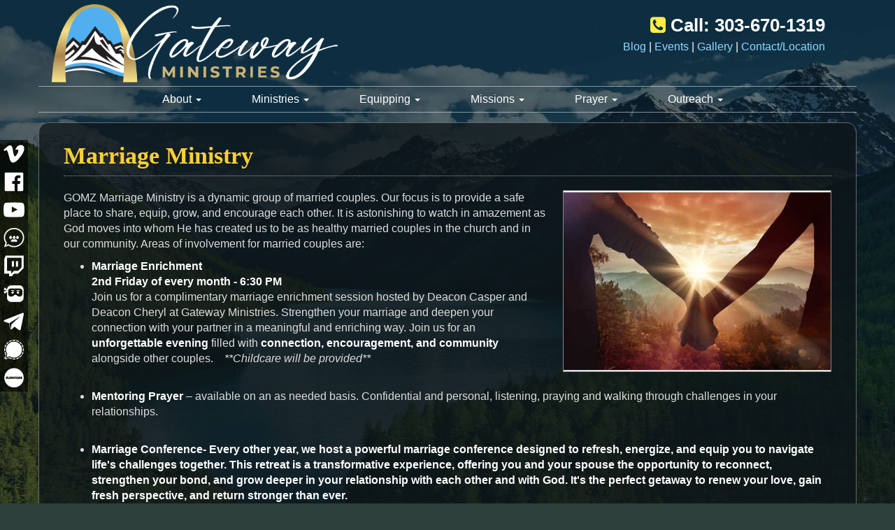

--- FILE ---
content_type: text/html;charset=UTF-8
request_url: https://gomz.org/marriage-ministry-gateway-mt-zion-church
body_size: 8307
content:

<!DOCTYPE html>
<html lang="en"><head>
  
    <meta charset="utf-8">
    <meta http-equiv="X-UA-Compatible" content="IE=edge">
    <meta name="viewport" content="width=device-width, height=device-height, initial-scale=1.0, minimum-scale=1.0">
    
    <meta name="description" content="GOMZ Marriage Ministry is a dynamic group of married couples. Our focus at our spirit-filled church in Denver is to provide a safe place to share, equip, grow, and encourage each other. ">
    <meta name="keywords" content="Marriage Ministry,AMCâ€™s Marriage Retreat, Mentoring Prayer,mt zion church, church evergreen, evergreen lookout mountain">
    <meta name="author" content="Omnia Marketing Systems">
    <title>Marriage Ministry | AMCâ€™s Marriage Retreat</title>
		
    <link rel="shortcut icon" href="//gomz.org/userfiles/730/favicon (1).ico">
    
        <link href="https://maxcdn.bootstrapcdn.com/bootstrap/3.3.7/css/bootstrap.min.css" rel="stylesheet">
      
    
    <link rel="stylesheet" href="https://cdnjs.cloudflare.com/ajax/libs/jquery-confirm/3.3.0/jquery-confirm.min.css">
    <link rel="stylesheet" href="/css/hover.css">
    <link rel="stylesheet" href="/css/hamburgers.min.css">
    
      <link href="//maxcdn.bootstrapcdn.com/font-awesome/4.7.0/css/font-awesome.min.css" rel="stylesheet">
    
    <link href="/css/merge.css" type="text/css" rel="stylesheet">
    
      <link href="/css/global_dwd.css" type="text/css" rel="stylesheet"> 
      <link href="/css/snip.css" type="text/css" rel="stylesheet">
      
    <link href="/css/animate.css" type="text/css" rel="stylesheet">
    
    <link href="//ajax.googleapis.com/ajax/libs/jqueryui/1.12.0/themes/base/jquery-ui.css" rel="stylesheet">
    
    <script src="/js/cssua.min.js"></script>
    <script src="//ajax.googleapis.com/ajax/libs/jquery/1.11.1/jquery.min.js"></script>
    <!-- HTML5 shim and Respond.js IE8 support of HTML5 elements and media queries -->
    <!--[if lt IE 9]>
    <script src="https://oss.maxcdn.com/libs/html5shiv/3.7.0/html5shiv.js"></script>
  	<script src="https://oss.maxcdn.com/libs/respond.js/1.3.0/respond.min.js"></script>
    <![endif]-->
      
    
      <script src="//ajax.googleapis.com/ajax/libs/jqueryui/1.12.0/jquery-ui.min.js"></script>
    
        <script src="//maxcdn.bootstrapcdn.com/bootstrap/3.3.7/js/bootstrap.min.js"></script>
          
    <script src="https://cdnjs.cloudflare.com/ajax/libs/jquery-confirm/3.3.0/jquery-confirm.min.js"></script>
    <script src="/js/jquery.cookie.js"></script>
    <script src="//cdnjs.cloudflare.com/ajax/libs/jquery-nivoslider/3.2/jquery.nivo.slider.pack.min.js"></script>
    <script src="//cdnjs.cloudflare.com/ajax/libs/wow/1.1.2/wow.min.js"></script>
    <script src="/js/colorPicker/jQueryColorPicker.min.js"></script>
    <script src="/js/jquery.mobile.custom.min.js"></script>
    <script src="/js/global_dwd.js"></script>
    
    
    <script src="//gomz.org/js/additionalJS.cfm?pageid=7568&siteid=730&v=15&ref=inside&editPage=0" id="additionalJSLink"></script>
    <script src="https://cdnjs.cloudflare.com/ajax/libs/masonry/4.2.2/masonry.pkgd.min.js"></script>
		<link href='http://fonts.googleapis.com/css?family=Open+Sans:400,300,700' rel='stylesheet' type='text/css'>
<link href="//maxcdn.bootstrapcdn.com/font-awesome/4.2.0/css/font-awesome.min.css" rel="stylesheet">

<script>
  (function(i,s,o,g,r,a,m){i['GoogleAnalyticsObject']=r;i[r]=i[r]||function(){
  (i[r].q=i[r].q||[]).push(arguments)},i[r].l=1*new Date();a=s.createElement(o),
  m=s.getElementsByTagName(o)[0];a.async=1;a.src=g;m.parentNode.insertBefore(a,m)
  })(window,document,'script','//www.google-analytics.com/analytics.js','ga');

  ga('create', 'UA-61182040-1', 'auto');
  ga('send', 'pageview');

</script> 
    <!-- Google Tag Manager -->    
    
    <script>
      wow = new WOW({
        offset: 70,          
        mobile: true,       
      })
      wow.init();
    </script>
    <style>
      .wow {visibility: hidden;}
      
      
    </style>
    
    <script src="https://www.google.com/recaptcha/api.js?hl=en"></script>
  
        <script type="application/ld+json">
        {
          "@context": "http://schema.org",
          "@type": "Organization",
          "name": "Gateway on Mt. Zion Church",
          "url": "gomz.org",
          
          "contactPoint": {
            "@type": "ContactPoint",
            "contactType" : "customer service"
            , "telephone":"+1303-670-1319" , "email":"brook@gomz.org" 
          },
          "address": {
            "@type": "PostalAddress",
            "addressLocality": "CO", "addressRegion": "Golden", "postalCode": "80401", "streetAddress": "166 Lookout Mountain Road"
          },
          "sameAs": [
            ""
            , "www.facebook.com/GatewayOnMtZionChurch" , "https://twitter.com/gatewaymtzion" , " https://www.youtube.com/channel/UC-2FwTt8buKhrbORNUPY80Q" 
          ]
        }
        </script> 
      
  <link href="//gomz.org/css/730.css?v=15" type="text/css" rel="stylesheet">

	<link href="//gomz.org/css/additionalStyles.cfm?pageid=7568&siteid=730&v=15&ref=inside" type="text/css" rel="stylesheet" id="additionalStylesLink">
</head>
  <body>
  <div class="oms-wrapper"> 
<header>

<div class="hidden-xs no-print">
  <div class="socialiconbarvertical socialiconbar-right socialiconbar-fixed-right socialsidebar">
    <ul>
      
			<li><a href="http://www.facebook.com/GatewayOnMtZionChurch" target="_blank" class="btn btn-xs social white facebook"></a></li> <li><a href="http://twitter.com/gatewaymtzion" target="_blank" class="btn btn-xs social white twitter"></a></li> <li><a href="http://plus.google.com/+GatewayonMtZionChurchGolden/posts" target="_blank" class="btn btn-xs social white google_plus"></a></li> <li><a href="http:// www.youtube.com/channel/UC-2FwTt8buKhrbORNUPY80Q" target="_blank" class="btn btn-xs social white youtube"></a></li> 
      <li><a href="/feed/" target="_blank" class="btn btn-xs social white rss"></a></li>
    </ul>
  </div>
</div>
<div class="visible-xs-block hidden-sm hidden-md hidden-lg d-md-none container-fluid no-print" id="socialiconbarmobilefix">
  <div class="row">
  <div class="socialiconbarmobile col-xs-9">
    <ul>
			
			<li><a href="http://www.facebook.com/GatewayOnMtZionChurch" target="_blank" class="btn btn-xs social white facebook"></a></li> <li><a href="http://twitter.com/gatewaymtzion" target="_blank" class="btn btn-xs social white twitter"></a></li> <li><a href="http://plus.google.com/+GatewayonMtZionChurchGolden/posts" target="_blank" class="btn btn-xs social white google_plus"></a></li> <li><a href="http:// www.youtube.com/channel/UC-2FwTt8buKhrbORNUPY80Q" target="_blank" class="btn btn-xs social white youtube"></a></li> 
      <li><a href="/feed/" target="_blank" class="btn btn-xs social white rss"></a></li>
    </ul>
  </div>
  <div class="socialiconbarmobileext col-xs-3">
    	<div class="row">
				
				<div class="col-xs-6"><a href="https://www.google.com/maps/place/Gateway+on+Mt+Zion+Church/@39.7123381,-105.2618659,17z/data=!3m1!4b1!4m2!3m1!1s0x876b9b775314ed13:0xfe88dbfbb3eddb59?hl=en" target="_blank"><span class="glyphicon glyphicon-map-marker"></span></a></div>
        
      </div>
  </div>
  </div>
</div>

<nav class="navbar navbar-default navbar-static-top" role="navigation">
	<div class="container-fluid" style="padding-left: 0; padding-right: 0;" id="headerContainer">
  	<div class="navbar-header">
      <div class="inner-header container">
      <button type="button" class="navbar-toggle" data-toggle="collapse" data-target=".navbar-collapse">
        <span class="sr-only">Toggle navigation</span>
        <span class="icon-bar"></span>
        <span class="icon-bar"></span>
        <span class="icon-bar"></span>
      </button>
			
      <div class="brandingLogoHolder">
        <a href="https://gomz.org/index.cfm"><img src="/userfiles/730/images/gomz-web-logo-2019.png" class="img-responsive brandingdiv"></a>
      </div>
      <div class="hidden-xs container upperright" style="position: absolute; margin-left: -15px; color: white;">
	<div class="row">
		<div class="col-sm-5" style="text-align: left;">
			<a href="/index.htm"><img src="/userfiles/654/images/home-button.png" style="width: 100%; height: 75px;" /></a>
		</div>
		<div class="col-sm-7" style="text-align: right; line-height: 1.25;">
			
  
 <p style="margin-bottom: 5px;"> <span class="bigfont" style="font-weight: 700;"><i class="fa fa-phone-square" style="color:#ffec48;" > </i> Call: <a style="color: white; text-decoration: none;" href="tel:3036701319">303-670-1319</a><!-- <i class="fa fa-fax" style="color:#d8fe3e;" > </i><span class="hidden-md hidden-sm">Â Fax</span>: 303-539-0737</span> --> </p>
  <div class="linky">
  <a href="/Blog" style="padding-top: 10px;">Blog</a> | <a href="/non-denominational-church-event-calendar" style="padding-top: 10px;">Events</a> | <a href="/non-denominational-church-photo-gallery" style="padding-top: 10px;">Gallery</a> | <a href="/contact-gateway-on-mt-zion-church-colorado" style="padding-top: 10px;">Contact/Location</a></div>
  </div></div></div>
  <style>
      @media(max-width: 575px){
          .icon img {
              width: 26px !important;
          }
          .social-sidebar {
              left: 0; right: 0; top: auto !important; bottom: 0; width: 100%;
              flex-direction: row !important;
              flex-wrap: wrap;
              text-align: center;
              justify-content: center;
          }
      }
  </style>
  <div class="social-sidebar" style="position: fixed; left: 0; top: 200px; background: rgba(0,0,0,0.6); display: flex; flex-direction: column;">
      <a class="icon" href="https://vimeo.com/gomz" target="blank" name="Vimeo" title="Vimeo" style="margin: 5px;">
          <img src="/userfiles/730/files/soc-vimeo.png" style="width: 30px;">
      </a>
      <a class="icon" href="https://www.facebook.com/GatewayOnMtZionChurch" target="blank" name="Facebook" title="Facebook" style="margin: 5px;">
          <img src="/userfiles/730/files/soc-facebook.png" style="width: 30px;">
      </a>
      <a class="icon" href="https://www.youtube.com/channel/UC-2FwTt8buKhrbORNUPY80Q" target="blank" name="Youtube" title="Youtube" style="margin: 5px;">
          <img src="/userfiles/730/files/soc-youtube.png" style="width: 30px;">
      </a>
      <a class="icon" href="https://app.clouthub.com/private/4579096b-3b37-4fbf-81fe-30bb56bda5d2" target="blank" name="CloutHub" title="CloutHub" style="margin: 5px;">
          <img src="/userfiles/730/files/soc-clout.png" style="width: 30px;">
      </a>
      <a class="icon" href="https://www.twitch.tv/gomzchurch" target="blank" name="Twitch" title="Twitch" style="margin: 5px;">
          <img src="/userfiles/730/files/soc-twitch.png" style="width: 30px;">
      </a>
      <a class="icon" href="https://dlive.tv/GoMZChurch?ref=gomzchurch" target="blank" name="DLive" title="DLive" style="margin: 5px;">
          <img src="/userfiles/730/files/soc-dlive.png" style="width: 30px;">
      </a>
      <a class="icon" href="https://t.me/gomzchurch" target="blank" name="Telegram" title="Telegram" style="margin: 5px;">
          <img src="/userfiles/730/files/soc-telegram.png" style="width: 30px;">
      </a>
      <a class="icon" href="https://signal.group/#CjQKIB7sqhXlnEwyH1XckAMIeQBoPaoLcJ02Pr0jQfYhETVzEhBfE5LL8wQ0wUs4leot3Foh" target="blank" name="Signal" title="Signal" style="margin: 5px;">
          <img src="/userfiles/730/files/soc-signal.png" style="width: 30px;">
      </a>
      <a class="icon" href="https://flow.page/gomz" target="blank" name="Flow Page" title="Flow Page" style="margin: 5px;">
          <img src="/userfiles/730/files/soc-flow.png" style="width: 30px;">
      </a>
  </div>
      </div>
    </div>
  </div>
  <div class="container" id="navContainer">
    <div class="collapse navbar-collapse">
    	<div class="inner-menu container">
			
  <ul class="nav navbar-nav navbar-center">
    <li class="dropdown"><a tabindex="0" class="clickable" class="dropdown-toggle" data-toggle="dropdown" data-submenu>About <b class="caret"></b></a> 
  <ul class="dropdown-menu">
    <li><a tabindex="0" class="clickable" href="//gomz.org/first-time-church-visitors-colorado">Visitors Page</a></li><li><a tabindex="0" class="clickable" href="//gomz.org/non-denominational-church-what-to-expect">What to Expect</a></li><li><a tabindex="0" class="clickable" href="//gomz.org/non-denominational-church-beliefs">Our Beliefs</a></li><li><a tabindex="0" class="clickable" href="//gomz.org/non-denominational-church-pastors">Our Pastors</a></li><li><a tabindex="0" class="clickable" href="//gomz.org/non-denominational-church-our-oversight">Our Oversight</a></li><li><a tabindex="0" class="clickable" href="//gomz.org/non-denominational-church-leadership">Our Leadership</a></li> 
  </ul>
	</li><li class="dropdown"><a tabindex="0" class="clickable" class="dropdown-toggle" data-toggle="dropdown" data-submenu>Ministries <b class="caret"></b></a> 
  <ul class="dropdown-menu">
    <li><a tabindex="0" class="clickable" href="//gomz.org/healing-place">Encounter Rooms</a></li><li><a tabindex="0" class="clickable" href="//gomz.org/childrens-ministry-gateway-mt-zion-church">Children's Ministry</a></li><li><a tabindex="0" class="clickable" href="//gomz.org/accelerant-youth-church-mt-zion">Resurgence: Youth Church</a></li><li><a tabindex="0" class="clickable" href="//gomz.org/marriage-ministry-gateway-mt-zion-church">Marriage Ministry</a></li><li><a tabindex="0" class="clickable" href="//gomz.org/ministry-for-men-gateway-mt-zion-church">Gateway Men</a></li><li><a tabindex="0" class="clickable" href="//gomz.org/ministry-for-women-gateway-mt-zion-church">Lioness Arise- Women's Ministry</a></li><li><a tabindex="0" class="clickable" href="//gomz.org/praise-worship-through-dance-drama">Fine Art</a></li> 
  </ul>
	</li><li class="dropdown"><a tabindex="0" class="clickable" class="dropdown-toggle" data-toggle="dropdown" data-submenu>Equipping <b class="caret"></b></a> 
  <ul class="dropdown-menu">
    <li><a tabindex="0" class="clickable" href="//gomz.org/religious-equipping-overview">Overview</a></li><li><a tabindex="0" class="clickable" href="//gomz.org/non-denominational-church-healing-workshop">Healing Workshop</a></li> 
  </ul>
	</li><li class="dropdown"><a tabindex="0" class="clickable" class="dropdown-toggle" data-toggle="dropdown" data-submenu>Missions <b class="caret"></b></a> 
  <ul class="dropdown-menu">
    <li><a tabindex="0" class="clickable" href="//gomz.org/non-denominational-church-mission-overview">Overview</a></li> 
  </ul>
	</li><li class="dropdown"><a tabindex="0" class="clickable" class="dropdown-toggle" data-toggle="dropdown" data-submenu>Prayer <b class="caret"></b></a> 
  <ul class="dropdown-menu">
    <li><a tabindex="0" class="clickable" href="//gomz.org/prayer-worship-at-gateway-mt-zion">Prayer Services</a></li><li><a tabindex="0" class="clickable" href="//gomz.org/non-denominational-church-holy-habitation">Holy Habitation</a></li><li><a tabindex="0" class="clickable" href="//gomz.org/non-denominational-church-live-streaming-sermon">Live Streaming</a></li> 
  </ul>
	</li><li class="dropdown"><a tabindex="0" class="clickable" class="dropdown-toggle" data-toggle="dropdown" data-submenu>Outreach <b class="caret"></b></a> 
  <ul class="dropdown-menu">
    <li><a tabindex="0" class="clickable" href="//gomz.org/church-outreaches-overview">Overview</a></li><li><a tabindex="0" class="clickable" href="//gomz.org/josephs-storehouse-food-bank-outreach">Joseph's Storehouse</a></li><li><a tabindex="0" class="clickable" href="//gomz.org/mt-zion-community-outreaches">Streets of Fire</a></li><li><a tabindex="0" class="clickable" href="//gomz.org/mt-zion-front-range-outreaches">Impact: Foster Family Ministry</a></li><li><a tabindex="0" class="clickable" href="//gomz.org/para-church-outreaches-colorado">Para Church Outreaches</a></li> 
  </ul>
	</li> 
  </ul>
	
      </div>
    </div><!--/.nav-collapse -->
  </div>
</nav> <!-- / .navigation -->
</header>


    <!-- Wrapper -->
    <div class="wrapper wrapper-home wrapper-static">
    
    <div id="savecontent">
      <div class="container snip darkbg" id="dwd_1951">
<div class="row">
<div class="col-xs-12">
<h1>Marriage Ministry</h1>

<hr style="margin-top: 0px;"><img alt="" class="rightfloat" src="/userfiles/730/images/Marriage Pic.jpeg?t=20250307020313">
<p>GOMZ Marriage Ministry is a dynamic group of married couples. Our focus is to provide a safe place to share, equip, grow, and encourage each other. It is astonishing to watch in amazement as God moves into whom He has created us to be as healthy married couples in the church and in our community. Areas of involvement for married couples are:</p>

<ul>
	<li><span style="font-weight: 700; color: white; text-align: center;">Marriage Enrichment<br>2nd Friday of every month - 6:30 PM&nbsp;</span><br style="text-align: center;"><span style="text-align: center;">Join us for a complimentary marriage enrichment session hosted by Deacon Casper and Deacon Cheryl at Gateway Ministries.&nbsp;</span>Strengthen your marriage and deepen your connection with your partner in a meaningful and enriching way. Join us for an <strong data-start="120" data-end="145">unforgettable evening</strong> filled with <strong data-start="158" data-end="202">connection, encouragement, and community</strong> alongside other couples.<em style="text-align: center;">&nbsp; &nbsp; **Childcare will be provided**</em></li></ul><div style="text-align: center;"><i><br></i></div><ul><li><strong>Mentoring Prayer</strong>&nbsp;– available on an as needed basis. Confidential and personal, listening, praying and walking through challenges in your relationships.</li></ul><div><br></div><ul>
	<li><b style=""><font color="#ffffff">Marriage Conference- Every other year, we host a <strong data-start="28" data-end="60">powerful marriage conference</strong> designed to <strong data-start="73" data-end="105">refresh, energize, and equip</strong> you to navigate life's challenges together. This retreat is a <strong data-start="168" data-end="197">transformative experience</strong>, offering you and your spouse the opportunity to <strong data-start="247" data-end="349">reconnect, strengthen your bond, and grow deeper in your relationship with each other and with God</strong>. It's the perfect getaway to <strong data-start="379" data-end="454" data-is-last-node="">renew your love, gain fresh perspective, and return stronger than ever.</strong>&nbsp;</font></b></li></ul><div><font color="#ffffff"><b><br></b></font></div><ul><li>Contact Deacons Casper & Cheryl Stockham at: <a href="mailto:info@iamlovebuilders.com">info@iamlovebuilders.com</a></li>
</ul>
</div>
</div>



  
  </div> 
      </div> 
    </div> <!-- / .wrapper -->

		<!-- Modals -->
		
    <!--Footer-->
    <footer class="omsFooter ">
      <div class="container">
<div class="row">
<div class="col-xs-12 col-sm-6" style="margin-bottom: 25px;">
<h2 style="font-weight: 300;"><span style="color:#FFFFFF;">Gateway on Mt. Zion</span></h2>

<hr style="margin-top: 10px; margin-bottom: 10px;" />
<p>Our passion is to see "His Kingdom come on earth as it is in heaven" through His Spirit empowered, joy-filled, love-exploding church. We encourage all believers to enter into their destinies as activated, unreserved followers of Jesus Christ. Our mission is to see believers activated and propelled forward into the stratosphere of supernatural living; thereby, influencing others for Christ by bringing a heaven culture to earth. <strong><em>Our goal is to move and shift the body of Christ from a pew-sitting mentality into a world changing reality!</em></strong></p>

<div class="row" style="padding-top: 10px;">
<div class="col-xxs-12 col-xs-6 col-lg-4"><a class="btn btn-custom" href="/first-time-church-visitors-colorado" style="width: 100%; margin-bottom: 8px;">Visitors Page</a></div>

<div class="col-xxs-12 col-xs-6 col-lg-4"><a class="btn btn-custom" href="/non-denominational-church-live-streaming-sermon" style="width: 100%; margin-bottom: 8px;">Live Sermon</a></div>

<div class="col-xxs-12 col-xs-6 col-lg-4"><a class="btn btn-custom" href="/contact-gateway-on-mt-zion-church-colorado" style="width: 100%; margin-bottom: 8px;">Donations</a></div>

<div class="col-xxs-12 col-xs-6 col-lg-4"><a class="btn btn-custom" href="/non-denominational-church-event-calendar" style="width: 100%; margin-bottom: 8px;">Calendar</a></div>

<div class="col-xxs-12 col-xs-6 col-lg-4"><a class="btn btn-custom" href="/Blog" style="width: 100%; margin-bottom: 8px;">Blog/News</a></div>

<div class="col-xxs-12 col-xs-6 col-lg-4"><a class="btn btn-custom" href="/contact-gateway-on-mt-zion-church-colorado" style="width: 100%; margin-bottom: 8px;">Location</a></div>
</div>
</div>

<div class="col-xs-12 col-sm-6" style="margin-bottom: 25px;">
<h2 style="font-weight: 300;"><span style="color:#FFFFFF;">Request More Info</span></h2>

<hr style="margin-top: 10px; margin-bottom: 10px;" />
      <form role="form" id="tForm_8257" method="post" enctype="multipart/form-data" action="/submitForm.cfm">
        <input type="hidden" name="formsc" id="formsc_8257" value="FORM_VB8YRK73">
        <input type="hidden" name="capval" id="capval_8257" value="4B7A61FFEE5AAF936DA633618044BED4BE9D94AB8A">
        
            <input type="hidden" name="source" id="source_8257_8257" value="Direct">
        
            <input type="hidden" name="status" id="status_8257_8257" value="New Lead">
        
            <div class="form-group">
              <input placeholder="Name *" class="form-control" name="FIRSTNAME" id="field_FIRSTNAME_8257" type="text" maxlength="100" required>
            </div>
          
            <div class="form-group">
              <input placeholder="Email *" class="form-control" name="EMAILADDRESS" id="field_EMAILADDRESS_8257" type="email" maxlength="100" required>
            </div>
          
            <div class="form-group">
              <input placeholder="Phone " class="form-control" name="PHONENUMBER" id="field_PHONENUMBER_8257" type="text" maxlength="100">
            </div>
          
          <div class="form-group" style="">
            <textarea placeholder="Comments *" class="form-control" name="COMMENTS" id="field_COMMENTS_8257" maxlength="500" required></textarea>
          </div>
           
          <div class="form-group oms-captcha">
            <label>
              <span class="req">*</span>&nbsp;Please answer to help us eliminate spam
            </label>
            <div class="form-control text-center">
              <img src="/images/numbers/uno.png" class="p-1" style="height: 20px;"><img src="/images/numbers/plus.png" class="p-1" style="height: 20px;"><img src="/images/numbers/uno.png" class="p-1" style="height: 20px;">
            </div>
          </div>
          <div class="form-group oms-captcha">
            <input type="text" name="antispam" id="antispam" class="form-control" maxlength="2" required="">
          </div>
          <div class="form-group">
            <button class="btn btn-primary" name="submitForm" id="submitForm_8257" type="submit">Submit</button>
          </div>
        
      </form>
      </div>
</div>

<hr style="margin-top: 10px; margin-bottom: 10px;" /></div> 
      <div class="container copyrightWrapper">
        <div class="row">
          <div class="col-sm-12">
            <div class="copyright">
            <div class="footerLinks">
            	<a class="sitemap-link" href="/sitemap.cfm">sitemap</a> | <a  class="sitemap-xml-link" href="/gomz-org-sitemap.xml">sitemap xml</a> | <a  class="rss-link" href="/feed">rss feed</a>
               | 
                  <a class="fancylogin" href="##" rel="nofollow">sign in</a>
                <br /><br />
              
               </div>
							<div class="footerCopy">&copy;2026&nbsp;Gateway on Mt. Zion Church</div><br />
              <div class="footerDWD"><p><a href="https://denverwebsitedesigns.com">Site Designed by Denver Website Designs</a></p></div>
							
            </div>
          </div>
        </div>
      </div>
    </footer>
    
<script>
$(function() {
	$("*[contenteditable]").prop("contenteditable",false);
	
	$(".fancylogin").fancybox({ 
    type: "iframe", 
    href: "//gomz.org/includes/loginForm_a.cfm?s=730", 
    margin: 0, 
    closeBtn: false, 
    wrapCSS: "loginBox", 
    width: 320, 
    height: 230, 
    afterShow: function() { $("#userName").focus(); } });
	
});
</script> 
  </div>

  
  </div>
  <div id="header_recaptcha" class="g-recaptcha" data-sitekey="6LdSEZEUAAAAAD355f5isunNsV8pIazt4c0UQzi9" data-size="invisible" data-callback="recaptcha_submit"></div>
  </body>
</html>



--- FILE ---
content_type: text/html; charset=utf-8
request_url: https://www.google.com/recaptcha/api2/anchor?ar=1&k=6LdSEZEUAAAAAD355f5isunNsV8pIazt4c0UQzi9&co=aHR0cHM6Ly9nb216Lm9yZzo0NDM.&hl=en&v=PoyoqOPhxBO7pBk68S4YbpHZ&size=invisible&anchor-ms=20000&execute-ms=30000&cb=wwq1tkyobdm5
body_size: 49386
content:
<!DOCTYPE HTML><html dir="ltr" lang="en"><head><meta http-equiv="Content-Type" content="text/html; charset=UTF-8">
<meta http-equiv="X-UA-Compatible" content="IE=edge">
<title>reCAPTCHA</title>
<style type="text/css">
/* cyrillic-ext */
@font-face {
  font-family: 'Roboto';
  font-style: normal;
  font-weight: 400;
  font-stretch: 100%;
  src: url(//fonts.gstatic.com/s/roboto/v48/KFO7CnqEu92Fr1ME7kSn66aGLdTylUAMa3GUBHMdazTgWw.woff2) format('woff2');
  unicode-range: U+0460-052F, U+1C80-1C8A, U+20B4, U+2DE0-2DFF, U+A640-A69F, U+FE2E-FE2F;
}
/* cyrillic */
@font-face {
  font-family: 'Roboto';
  font-style: normal;
  font-weight: 400;
  font-stretch: 100%;
  src: url(//fonts.gstatic.com/s/roboto/v48/KFO7CnqEu92Fr1ME7kSn66aGLdTylUAMa3iUBHMdazTgWw.woff2) format('woff2');
  unicode-range: U+0301, U+0400-045F, U+0490-0491, U+04B0-04B1, U+2116;
}
/* greek-ext */
@font-face {
  font-family: 'Roboto';
  font-style: normal;
  font-weight: 400;
  font-stretch: 100%;
  src: url(//fonts.gstatic.com/s/roboto/v48/KFO7CnqEu92Fr1ME7kSn66aGLdTylUAMa3CUBHMdazTgWw.woff2) format('woff2');
  unicode-range: U+1F00-1FFF;
}
/* greek */
@font-face {
  font-family: 'Roboto';
  font-style: normal;
  font-weight: 400;
  font-stretch: 100%;
  src: url(//fonts.gstatic.com/s/roboto/v48/KFO7CnqEu92Fr1ME7kSn66aGLdTylUAMa3-UBHMdazTgWw.woff2) format('woff2');
  unicode-range: U+0370-0377, U+037A-037F, U+0384-038A, U+038C, U+038E-03A1, U+03A3-03FF;
}
/* math */
@font-face {
  font-family: 'Roboto';
  font-style: normal;
  font-weight: 400;
  font-stretch: 100%;
  src: url(//fonts.gstatic.com/s/roboto/v48/KFO7CnqEu92Fr1ME7kSn66aGLdTylUAMawCUBHMdazTgWw.woff2) format('woff2');
  unicode-range: U+0302-0303, U+0305, U+0307-0308, U+0310, U+0312, U+0315, U+031A, U+0326-0327, U+032C, U+032F-0330, U+0332-0333, U+0338, U+033A, U+0346, U+034D, U+0391-03A1, U+03A3-03A9, U+03B1-03C9, U+03D1, U+03D5-03D6, U+03F0-03F1, U+03F4-03F5, U+2016-2017, U+2034-2038, U+203C, U+2040, U+2043, U+2047, U+2050, U+2057, U+205F, U+2070-2071, U+2074-208E, U+2090-209C, U+20D0-20DC, U+20E1, U+20E5-20EF, U+2100-2112, U+2114-2115, U+2117-2121, U+2123-214F, U+2190, U+2192, U+2194-21AE, U+21B0-21E5, U+21F1-21F2, U+21F4-2211, U+2213-2214, U+2216-22FF, U+2308-230B, U+2310, U+2319, U+231C-2321, U+2336-237A, U+237C, U+2395, U+239B-23B7, U+23D0, U+23DC-23E1, U+2474-2475, U+25AF, U+25B3, U+25B7, U+25BD, U+25C1, U+25CA, U+25CC, U+25FB, U+266D-266F, U+27C0-27FF, U+2900-2AFF, U+2B0E-2B11, U+2B30-2B4C, U+2BFE, U+3030, U+FF5B, U+FF5D, U+1D400-1D7FF, U+1EE00-1EEFF;
}
/* symbols */
@font-face {
  font-family: 'Roboto';
  font-style: normal;
  font-weight: 400;
  font-stretch: 100%;
  src: url(//fonts.gstatic.com/s/roboto/v48/KFO7CnqEu92Fr1ME7kSn66aGLdTylUAMaxKUBHMdazTgWw.woff2) format('woff2');
  unicode-range: U+0001-000C, U+000E-001F, U+007F-009F, U+20DD-20E0, U+20E2-20E4, U+2150-218F, U+2190, U+2192, U+2194-2199, U+21AF, U+21E6-21F0, U+21F3, U+2218-2219, U+2299, U+22C4-22C6, U+2300-243F, U+2440-244A, U+2460-24FF, U+25A0-27BF, U+2800-28FF, U+2921-2922, U+2981, U+29BF, U+29EB, U+2B00-2BFF, U+4DC0-4DFF, U+FFF9-FFFB, U+10140-1018E, U+10190-1019C, U+101A0, U+101D0-101FD, U+102E0-102FB, U+10E60-10E7E, U+1D2C0-1D2D3, U+1D2E0-1D37F, U+1F000-1F0FF, U+1F100-1F1AD, U+1F1E6-1F1FF, U+1F30D-1F30F, U+1F315, U+1F31C, U+1F31E, U+1F320-1F32C, U+1F336, U+1F378, U+1F37D, U+1F382, U+1F393-1F39F, U+1F3A7-1F3A8, U+1F3AC-1F3AF, U+1F3C2, U+1F3C4-1F3C6, U+1F3CA-1F3CE, U+1F3D4-1F3E0, U+1F3ED, U+1F3F1-1F3F3, U+1F3F5-1F3F7, U+1F408, U+1F415, U+1F41F, U+1F426, U+1F43F, U+1F441-1F442, U+1F444, U+1F446-1F449, U+1F44C-1F44E, U+1F453, U+1F46A, U+1F47D, U+1F4A3, U+1F4B0, U+1F4B3, U+1F4B9, U+1F4BB, U+1F4BF, U+1F4C8-1F4CB, U+1F4D6, U+1F4DA, U+1F4DF, U+1F4E3-1F4E6, U+1F4EA-1F4ED, U+1F4F7, U+1F4F9-1F4FB, U+1F4FD-1F4FE, U+1F503, U+1F507-1F50B, U+1F50D, U+1F512-1F513, U+1F53E-1F54A, U+1F54F-1F5FA, U+1F610, U+1F650-1F67F, U+1F687, U+1F68D, U+1F691, U+1F694, U+1F698, U+1F6AD, U+1F6B2, U+1F6B9-1F6BA, U+1F6BC, U+1F6C6-1F6CF, U+1F6D3-1F6D7, U+1F6E0-1F6EA, U+1F6F0-1F6F3, U+1F6F7-1F6FC, U+1F700-1F7FF, U+1F800-1F80B, U+1F810-1F847, U+1F850-1F859, U+1F860-1F887, U+1F890-1F8AD, U+1F8B0-1F8BB, U+1F8C0-1F8C1, U+1F900-1F90B, U+1F93B, U+1F946, U+1F984, U+1F996, U+1F9E9, U+1FA00-1FA6F, U+1FA70-1FA7C, U+1FA80-1FA89, U+1FA8F-1FAC6, U+1FACE-1FADC, U+1FADF-1FAE9, U+1FAF0-1FAF8, U+1FB00-1FBFF;
}
/* vietnamese */
@font-face {
  font-family: 'Roboto';
  font-style: normal;
  font-weight: 400;
  font-stretch: 100%;
  src: url(//fonts.gstatic.com/s/roboto/v48/KFO7CnqEu92Fr1ME7kSn66aGLdTylUAMa3OUBHMdazTgWw.woff2) format('woff2');
  unicode-range: U+0102-0103, U+0110-0111, U+0128-0129, U+0168-0169, U+01A0-01A1, U+01AF-01B0, U+0300-0301, U+0303-0304, U+0308-0309, U+0323, U+0329, U+1EA0-1EF9, U+20AB;
}
/* latin-ext */
@font-face {
  font-family: 'Roboto';
  font-style: normal;
  font-weight: 400;
  font-stretch: 100%;
  src: url(//fonts.gstatic.com/s/roboto/v48/KFO7CnqEu92Fr1ME7kSn66aGLdTylUAMa3KUBHMdazTgWw.woff2) format('woff2');
  unicode-range: U+0100-02BA, U+02BD-02C5, U+02C7-02CC, U+02CE-02D7, U+02DD-02FF, U+0304, U+0308, U+0329, U+1D00-1DBF, U+1E00-1E9F, U+1EF2-1EFF, U+2020, U+20A0-20AB, U+20AD-20C0, U+2113, U+2C60-2C7F, U+A720-A7FF;
}
/* latin */
@font-face {
  font-family: 'Roboto';
  font-style: normal;
  font-weight: 400;
  font-stretch: 100%;
  src: url(//fonts.gstatic.com/s/roboto/v48/KFO7CnqEu92Fr1ME7kSn66aGLdTylUAMa3yUBHMdazQ.woff2) format('woff2');
  unicode-range: U+0000-00FF, U+0131, U+0152-0153, U+02BB-02BC, U+02C6, U+02DA, U+02DC, U+0304, U+0308, U+0329, U+2000-206F, U+20AC, U+2122, U+2191, U+2193, U+2212, U+2215, U+FEFF, U+FFFD;
}
/* cyrillic-ext */
@font-face {
  font-family: 'Roboto';
  font-style: normal;
  font-weight: 500;
  font-stretch: 100%;
  src: url(//fonts.gstatic.com/s/roboto/v48/KFO7CnqEu92Fr1ME7kSn66aGLdTylUAMa3GUBHMdazTgWw.woff2) format('woff2');
  unicode-range: U+0460-052F, U+1C80-1C8A, U+20B4, U+2DE0-2DFF, U+A640-A69F, U+FE2E-FE2F;
}
/* cyrillic */
@font-face {
  font-family: 'Roboto';
  font-style: normal;
  font-weight: 500;
  font-stretch: 100%;
  src: url(//fonts.gstatic.com/s/roboto/v48/KFO7CnqEu92Fr1ME7kSn66aGLdTylUAMa3iUBHMdazTgWw.woff2) format('woff2');
  unicode-range: U+0301, U+0400-045F, U+0490-0491, U+04B0-04B1, U+2116;
}
/* greek-ext */
@font-face {
  font-family: 'Roboto';
  font-style: normal;
  font-weight: 500;
  font-stretch: 100%;
  src: url(//fonts.gstatic.com/s/roboto/v48/KFO7CnqEu92Fr1ME7kSn66aGLdTylUAMa3CUBHMdazTgWw.woff2) format('woff2');
  unicode-range: U+1F00-1FFF;
}
/* greek */
@font-face {
  font-family: 'Roboto';
  font-style: normal;
  font-weight: 500;
  font-stretch: 100%;
  src: url(//fonts.gstatic.com/s/roboto/v48/KFO7CnqEu92Fr1ME7kSn66aGLdTylUAMa3-UBHMdazTgWw.woff2) format('woff2');
  unicode-range: U+0370-0377, U+037A-037F, U+0384-038A, U+038C, U+038E-03A1, U+03A3-03FF;
}
/* math */
@font-face {
  font-family: 'Roboto';
  font-style: normal;
  font-weight: 500;
  font-stretch: 100%;
  src: url(//fonts.gstatic.com/s/roboto/v48/KFO7CnqEu92Fr1ME7kSn66aGLdTylUAMawCUBHMdazTgWw.woff2) format('woff2');
  unicode-range: U+0302-0303, U+0305, U+0307-0308, U+0310, U+0312, U+0315, U+031A, U+0326-0327, U+032C, U+032F-0330, U+0332-0333, U+0338, U+033A, U+0346, U+034D, U+0391-03A1, U+03A3-03A9, U+03B1-03C9, U+03D1, U+03D5-03D6, U+03F0-03F1, U+03F4-03F5, U+2016-2017, U+2034-2038, U+203C, U+2040, U+2043, U+2047, U+2050, U+2057, U+205F, U+2070-2071, U+2074-208E, U+2090-209C, U+20D0-20DC, U+20E1, U+20E5-20EF, U+2100-2112, U+2114-2115, U+2117-2121, U+2123-214F, U+2190, U+2192, U+2194-21AE, U+21B0-21E5, U+21F1-21F2, U+21F4-2211, U+2213-2214, U+2216-22FF, U+2308-230B, U+2310, U+2319, U+231C-2321, U+2336-237A, U+237C, U+2395, U+239B-23B7, U+23D0, U+23DC-23E1, U+2474-2475, U+25AF, U+25B3, U+25B7, U+25BD, U+25C1, U+25CA, U+25CC, U+25FB, U+266D-266F, U+27C0-27FF, U+2900-2AFF, U+2B0E-2B11, U+2B30-2B4C, U+2BFE, U+3030, U+FF5B, U+FF5D, U+1D400-1D7FF, U+1EE00-1EEFF;
}
/* symbols */
@font-face {
  font-family: 'Roboto';
  font-style: normal;
  font-weight: 500;
  font-stretch: 100%;
  src: url(//fonts.gstatic.com/s/roboto/v48/KFO7CnqEu92Fr1ME7kSn66aGLdTylUAMaxKUBHMdazTgWw.woff2) format('woff2');
  unicode-range: U+0001-000C, U+000E-001F, U+007F-009F, U+20DD-20E0, U+20E2-20E4, U+2150-218F, U+2190, U+2192, U+2194-2199, U+21AF, U+21E6-21F0, U+21F3, U+2218-2219, U+2299, U+22C4-22C6, U+2300-243F, U+2440-244A, U+2460-24FF, U+25A0-27BF, U+2800-28FF, U+2921-2922, U+2981, U+29BF, U+29EB, U+2B00-2BFF, U+4DC0-4DFF, U+FFF9-FFFB, U+10140-1018E, U+10190-1019C, U+101A0, U+101D0-101FD, U+102E0-102FB, U+10E60-10E7E, U+1D2C0-1D2D3, U+1D2E0-1D37F, U+1F000-1F0FF, U+1F100-1F1AD, U+1F1E6-1F1FF, U+1F30D-1F30F, U+1F315, U+1F31C, U+1F31E, U+1F320-1F32C, U+1F336, U+1F378, U+1F37D, U+1F382, U+1F393-1F39F, U+1F3A7-1F3A8, U+1F3AC-1F3AF, U+1F3C2, U+1F3C4-1F3C6, U+1F3CA-1F3CE, U+1F3D4-1F3E0, U+1F3ED, U+1F3F1-1F3F3, U+1F3F5-1F3F7, U+1F408, U+1F415, U+1F41F, U+1F426, U+1F43F, U+1F441-1F442, U+1F444, U+1F446-1F449, U+1F44C-1F44E, U+1F453, U+1F46A, U+1F47D, U+1F4A3, U+1F4B0, U+1F4B3, U+1F4B9, U+1F4BB, U+1F4BF, U+1F4C8-1F4CB, U+1F4D6, U+1F4DA, U+1F4DF, U+1F4E3-1F4E6, U+1F4EA-1F4ED, U+1F4F7, U+1F4F9-1F4FB, U+1F4FD-1F4FE, U+1F503, U+1F507-1F50B, U+1F50D, U+1F512-1F513, U+1F53E-1F54A, U+1F54F-1F5FA, U+1F610, U+1F650-1F67F, U+1F687, U+1F68D, U+1F691, U+1F694, U+1F698, U+1F6AD, U+1F6B2, U+1F6B9-1F6BA, U+1F6BC, U+1F6C6-1F6CF, U+1F6D3-1F6D7, U+1F6E0-1F6EA, U+1F6F0-1F6F3, U+1F6F7-1F6FC, U+1F700-1F7FF, U+1F800-1F80B, U+1F810-1F847, U+1F850-1F859, U+1F860-1F887, U+1F890-1F8AD, U+1F8B0-1F8BB, U+1F8C0-1F8C1, U+1F900-1F90B, U+1F93B, U+1F946, U+1F984, U+1F996, U+1F9E9, U+1FA00-1FA6F, U+1FA70-1FA7C, U+1FA80-1FA89, U+1FA8F-1FAC6, U+1FACE-1FADC, U+1FADF-1FAE9, U+1FAF0-1FAF8, U+1FB00-1FBFF;
}
/* vietnamese */
@font-face {
  font-family: 'Roboto';
  font-style: normal;
  font-weight: 500;
  font-stretch: 100%;
  src: url(//fonts.gstatic.com/s/roboto/v48/KFO7CnqEu92Fr1ME7kSn66aGLdTylUAMa3OUBHMdazTgWw.woff2) format('woff2');
  unicode-range: U+0102-0103, U+0110-0111, U+0128-0129, U+0168-0169, U+01A0-01A1, U+01AF-01B0, U+0300-0301, U+0303-0304, U+0308-0309, U+0323, U+0329, U+1EA0-1EF9, U+20AB;
}
/* latin-ext */
@font-face {
  font-family: 'Roboto';
  font-style: normal;
  font-weight: 500;
  font-stretch: 100%;
  src: url(//fonts.gstatic.com/s/roboto/v48/KFO7CnqEu92Fr1ME7kSn66aGLdTylUAMa3KUBHMdazTgWw.woff2) format('woff2');
  unicode-range: U+0100-02BA, U+02BD-02C5, U+02C7-02CC, U+02CE-02D7, U+02DD-02FF, U+0304, U+0308, U+0329, U+1D00-1DBF, U+1E00-1E9F, U+1EF2-1EFF, U+2020, U+20A0-20AB, U+20AD-20C0, U+2113, U+2C60-2C7F, U+A720-A7FF;
}
/* latin */
@font-face {
  font-family: 'Roboto';
  font-style: normal;
  font-weight: 500;
  font-stretch: 100%;
  src: url(//fonts.gstatic.com/s/roboto/v48/KFO7CnqEu92Fr1ME7kSn66aGLdTylUAMa3yUBHMdazQ.woff2) format('woff2');
  unicode-range: U+0000-00FF, U+0131, U+0152-0153, U+02BB-02BC, U+02C6, U+02DA, U+02DC, U+0304, U+0308, U+0329, U+2000-206F, U+20AC, U+2122, U+2191, U+2193, U+2212, U+2215, U+FEFF, U+FFFD;
}
/* cyrillic-ext */
@font-face {
  font-family: 'Roboto';
  font-style: normal;
  font-weight: 900;
  font-stretch: 100%;
  src: url(//fonts.gstatic.com/s/roboto/v48/KFO7CnqEu92Fr1ME7kSn66aGLdTylUAMa3GUBHMdazTgWw.woff2) format('woff2');
  unicode-range: U+0460-052F, U+1C80-1C8A, U+20B4, U+2DE0-2DFF, U+A640-A69F, U+FE2E-FE2F;
}
/* cyrillic */
@font-face {
  font-family: 'Roboto';
  font-style: normal;
  font-weight: 900;
  font-stretch: 100%;
  src: url(//fonts.gstatic.com/s/roboto/v48/KFO7CnqEu92Fr1ME7kSn66aGLdTylUAMa3iUBHMdazTgWw.woff2) format('woff2');
  unicode-range: U+0301, U+0400-045F, U+0490-0491, U+04B0-04B1, U+2116;
}
/* greek-ext */
@font-face {
  font-family: 'Roboto';
  font-style: normal;
  font-weight: 900;
  font-stretch: 100%;
  src: url(//fonts.gstatic.com/s/roboto/v48/KFO7CnqEu92Fr1ME7kSn66aGLdTylUAMa3CUBHMdazTgWw.woff2) format('woff2');
  unicode-range: U+1F00-1FFF;
}
/* greek */
@font-face {
  font-family: 'Roboto';
  font-style: normal;
  font-weight: 900;
  font-stretch: 100%;
  src: url(//fonts.gstatic.com/s/roboto/v48/KFO7CnqEu92Fr1ME7kSn66aGLdTylUAMa3-UBHMdazTgWw.woff2) format('woff2');
  unicode-range: U+0370-0377, U+037A-037F, U+0384-038A, U+038C, U+038E-03A1, U+03A3-03FF;
}
/* math */
@font-face {
  font-family: 'Roboto';
  font-style: normal;
  font-weight: 900;
  font-stretch: 100%;
  src: url(//fonts.gstatic.com/s/roboto/v48/KFO7CnqEu92Fr1ME7kSn66aGLdTylUAMawCUBHMdazTgWw.woff2) format('woff2');
  unicode-range: U+0302-0303, U+0305, U+0307-0308, U+0310, U+0312, U+0315, U+031A, U+0326-0327, U+032C, U+032F-0330, U+0332-0333, U+0338, U+033A, U+0346, U+034D, U+0391-03A1, U+03A3-03A9, U+03B1-03C9, U+03D1, U+03D5-03D6, U+03F0-03F1, U+03F4-03F5, U+2016-2017, U+2034-2038, U+203C, U+2040, U+2043, U+2047, U+2050, U+2057, U+205F, U+2070-2071, U+2074-208E, U+2090-209C, U+20D0-20DC, U+20E1, U+20E5-20EF, U+2100-2112, U+2114-2115, U+2117-2121, U+2123-214F, U+2190, U+2192, U+2194-21AE, U+21B0-21E5, U+21F1-21F2, U+21F4-2211, U+2213-2214, U+2216-22FF, U+2308-230B, U+2310, U+2319, U+231C-2321, U+2336-237A, U+237C, U+2395, U+239B-23B7, U+23D0, U+23DC-23E1, U+2474-2475, U+25AF, U+25B3, U+25B7, U+25BD, U+25C1, U+25CA, U+25CC, U+25FB, U+266D-266F, U+27C0-27FF, U+2900-2AFF, U+2B0E-2B11, U+2B30-2B4C, U+2BFE, U+3030, U+FF5B, U+FF5D, U+1D400-1D7FF, U+1EE00-1EEFF;
}
/* symbols */
@font-face {
  font-family: 'Roboto';
  font-style: normal;
  font-weight: 900;
  font-stretch: 100%;
  src: url(//fonts.gstatic.com/s/roboto/v48/KFO7CnqEu92Fr1ME7kSn66aGLdTylUAMaxKUBHMdazTgWw.woff2) format('woff2');
  unicode-range: U+0001-000C, U+000E-001F, U+007F-009F, U+20DD-20E0, U+20E2-20E4, U+2150-218F, U+2190, U+2192, U+2194-2199, U+21AF, U+21E6-21F0, U+21F3, U+2218-2219, U+2299, U+22C4-22C6, U+2300-243F, U+2440-244A, U+2460-24FF, U+25A0-27BF, U+2800-28FF, U+2921-2922, U+2981, U+29BF, U+29EB, U+2B00-2BFF, U+4DC0-4DFF, U+FFF9-FFFB, U+10140-1018E, U+10190-1019C, U+101A0, U+101D0-101FD, U+102E0-102FB, U+10E60-10E7E, U+1D2C0-1D2D3, U+1D2E0-1D37F, U+1F000-1F0FF, U+1F100-1F1AD, U+1F1E6-1F1FF, U+1F30D-1F30F, U+1F315, U+1F31C, U+1F31E, U+1F320-1F32C, U+1F336, U+1F378, U+1F37D, U+1F382, U+1F393-1F39F, U+1F3A7-1F3A8, U+1F3AC-1F3AF, U+1F3C2, U+1F3C4-1F3C6, U+1F3CA-1F3CE, U+1F3D4-1F3E0, U+1F3ED, U+1F3F1-1F3F3, U+1F3F5-1F3F7, U+1F408, U+1F415, U+1F41F, U+1F426, U+1F43F, U+1F441-1F442, U+1F444, U+1F446-1F449, U+1F44C-1F44E, U+1F453, U+1F46A, U+1F47D, U+1F4A3, U+1F4B0, U+1F4B3, U+1F4B9, U+1F4BB, U+1F4BF, U+1F4C8-1F4CB, U+1F4D6, U+1F4DA, U+1F4DF, U+1F4E3-1F4E6, U+1F4EA-1F4ED, U+1F4F7, U+1F4F9-1F4FB, U+1F4FD-1F4FE, U+1F503, U+1F507-1F50B, U+1F50D, U+1F512-1F513, U+1F53E-1F54A, U+1F54F-1F5FA, U+1F610, U+1F650-1F67F, U+1F687, U+1F68D, U+1F691, U+1F694, U+1F698, U+1F6AD, U+1F6B2, U+1F6B9-1F6BA, U+1F6BC, U+1F6C6-1F6CF, U+1F6D3-1F6D7, U+1F6E0-1F6EA, U+1F6F0-1F6F3, U+1F6F7-1F6FC, U+1F700-1F7FF, U+1F800-1F80B, U+1F810-1F847, U+1F850-1F859, U+1F860-1F887, U+1F890-1F8AD, U+1F8B0-1F8BB, U+1F8C0-1F8C1, U+1F900-1F90B, U+1F93B, U+1F946, U+1F984, U+1F996, U+1F9E9, U+1FA00-1FA6F, U+1FA70-1FA7C, U+1FA80-1FA89, U+1FA8F-1FAC6, U+1FACE-1FADC, U+1FADF-1FAE9, U+1FAF0-1FAF8, U+1FB00-1FBFF;
}
/* vietnamese */
@font-face {
  font-family: 'Roboto';
  font-style: normal;
  font-weight: 900;
  font-stretch: 100%;
  src: url(//fonts.gstatic.com/s/roboto/v48/KFO7CnqEu92Fr1ME7kSn66aGLdTylUAMa3OUBHMdazTgWw.woff2) format('woff2');
  unicode-range: U+0102-0103, U+0110-0111, U+0128-0129, U+0168-0169, U+01A0-01A1, U+01AF-01B0, U+0300-0301, U+0303-0304, U+0308-0309, U+0323, U+0329, U+1EA0-1EF9, U+20AB;
}
/* latin-ext */
@font-face {
  font-family: 'Roboto';
  font-style: normal;
  font-weight: 900;
  font-stretch: 100%;
  src: url(//fonts.gstatic.com/s/roboto/v48/KFO7CnqEu92Fr1ME7kSn66aGLdTylUAMa3KUBHMdazTgWw.woff2) format('woff2');
  unicode-range: U+0100-02BA, U+02BD-02C5, U+02C7-02CC, U+02CE-02D7, U+02DD-02FF, U+0304, U+0308, U+0329, U+1D00-1DBF, U+1E00-1E9F, U+1EF2-1EFF, U+2020, U+20A0-20AB, U+20AD-20C0, U+2113, U+2C60-2C7F, U+A720-A7FF;
}
/* latin */
@font-face {
  font-family: 'Roboto';
  font-style: normal;
  font-weight: 900;
  font-stretch: 100%;
  src: url(//fonts.gstatic.com/s/roboto/v48/KFO7CnqEu92Fr1ME7kSn66aGLdTylUAMa3yUBHMdazQ.woff2) format('woff2');
  unicode-range: U+0000-00FF, U+0131, U+0152-0153, U+02BB-02BC, U+02C6, U+02DA, U+02DC, U+0304, U+0308, U+0329, U+2000-206F, U+20AC, U+2122, U+2191, U+2193, U+2212, U+2215, U+FEFF, U+FFFD;
}

</style>
<link rel="stylesheet" type="text/css" href="https://www.gstatic.com/recaptcha/releases/PoyoqOPhxBO7pBk68S4YbpHZ/styles__ltr.css">
<script nonce="1oibIggos2e2v8F56yZXOg" type="text/javascript">window['__recaptcha_api'] = 'https://www.google.com/recaptcha/api2/';</script>
<script type="text/javascript" src="https://www.gstatic.com/recaptcha/releases/PoyoqOPhxBO7pBk68S4YbpHZ/recaptcha__en.js" nonce="1oibIggos2e2v8F56yZXOg">
      
    </script></head>
<body><div id="rc-anchor-alert" class="rc-anchor-alert"></div>
<input type="hidden" id="recaptcha-token" value="[base64]">
<script type="text/javascript" nonce="1oibIggos2e2v8F56yZXOg">
      recaptcha.anchor.Main.init("[\x22ainput\x22,[\x22bgdata\x22,\x22\x22,\[base64]/[base64]/[base64]/KE4oMTI0LHYsdi5HKSxMWihsLHYpKTpOKDEyNCx2LGwpLFYpLHYpLFQpKSxGKDE3MSx2KX0scjc9ZnVuY3Rpb24obCl7cmV0dXJuIGx9LEM9ZnVuY3Rpb24obCxWLHYpe04odixsLFYpLFZbYWtdPTI3OTZ9LG49ZnVuY3Rpb24obCxWKXtWLlg9KChWLlg/[base64]/[base64]/[base64]/[base64]/[base64]/[base64]/[base64]/[base64]/[base64]/[base64]/[base64]\\u003d\x22,\[base64]\\u003d\\u003d\x22,\[base64]/DjsKzAQAmMA3Do8KMXC3DlhHDhB7CnsKvw5TDusK2LnvDhB4OwrMyw5t1wrJuwptjXcKBLldoDmjCpMK6w6dcw4gyB8OswoBZw7bDll/Ch8Kjf8K7w7nCkcKKKcK6wprCsMOCQMOYTMKiw4jDkMOJwqciw5cbwoXDpn02wpLCnQTDisKvwqJYw4TCvMOSXX3CssOxGQbDh2vCq8KuFjPCgMOdw4XDrlQSwrZvw7FlIsK1AG5vfiUQw6djwrPDvD8/QcOwKMKNe8O/[base64]/w7tFw6BKOBMTw4zDiMKqW8OAXMKOwqhpwrnDmmHDksKuFwzDpwzCisOUw6VhGSrDg0NIwp4Rw6UUHlzDosONw4h/IlLCjsK/QBTDjFwYwpnCkCLCp3XDpAsowp3DqQvDrBRXEGhaw5zCjC/Cp8KTaQNIeMOVDVTCjcO/w6XDmTbCncKmf3lPw6JqwrNLXQ/CpDHDncOxw4Q7w6bCuwHDgAhewofDgwl9BHgwwqYvworDoMOOw6k2w5dzW8OMekIIPQJlQmnCu8Klw4APwoI2w57DhsOnEsKQb8KeOE/Cu2HDo8Olfw01OXxew4l+BW7DmcKmQ8K/worDnUrCncKOwrPDkcKDwprDjz7CicKQakzDicKgwrTDsMKww4rDp8OrNjHCkG7DhMO2w4vCj8OZcsK4w4DDu0k+PBMSSMO2f3V8DcO4OcONFEtIwqbCs8OyScKlQUoYwpzDgEM/wrkCCsKQwoTCu30Ww5k6AMKTw6vCucOMw6PCpsKPAsKLUwZEKwPDpsO7w4Euwo9jf10zw6rDl0TDgsK+w5zClMO0wqjCjMOYwokAUcKRRg/[base64]/DoyHDhMOGJkfDiR5gNBdfwrjCkFYwwo8YdHDCocOPwqvCmibCti/DtQMow4DDvcKxw7sRw75+UxvCu8KAw7/ClcOIHcOwNsOtwrZ5w74OXy/DoMKhwrfCrAAaT0bDocOCfcKvwqB9wpHCjGZ8P8OHF8KmZGPCrmwROGTCum/Dj8OVwqMxUsKvVMO+w4lOCMKCDMK7w6zCmXvCucOsw5wdVMOdGhwYHMOHw5/CssOaw5LCs3Nww4FYw4/[base64]/LxLCiQfDo8Kvw5jDn8Oow5XCs8OrN8K6wqvDvCrDui7Dn2A+w7HDqsOnYMK/CcKKI29ew6Bswqd5RT/DrU9twpjChDDCgF92wpnDox/[base64]/[base64]/[base64]/wp/Dl8KJHSFww6nDqsOcwpvCgGjCuAlwwqpoD8OLbsOQwq/Cs8KmwqLClHXCtsO/bcKcY8KOwr3DnkQZaVp+BsKRdMK4K8KXwovCusOWw6cOw6hCw5fCtzBcwo7Ckh7ClnDCjkrDpTktw5zCncKUP8ODw5oyMhcNwqPCpMOCKHvCg2Ztwrc8wrMiNMOAQREeRcKzaVLDokEmwqkdwpXCu8Osd8K6YMOywoB9w7LCiMKVSsK0dMKAc8KpOGo1woPCrcKgAB/CmWPDksKDHXQTc3A0AwTCpMOfZ8OLw4V+DMK9w5xgP2PDuA3CtWrCp1zCksOzXDvDl8OoNMKxw6kFVcKOLU7ClMKSGnwJWsK9ZnJqw7s1aMOFInbDj8Osw7TDhT8vZ8KCRUszwrwlw7bCisOWOsO4XsObw4RYwrnDpsKgw43DsVEaLcO2wokAwp3DkFwMw63Dmj/CuMKvwoI4wrfDvTXDsh1Pw4VyUMKBw5vCo27Ci8KIwprDtMOhw7U3F8OmwqMlGcKVcMKyGMK0woXCqHFgwqtHf3gMCHofaDbDucK3El7Dp8OFZMOvw4/CrB3Dj8KtdxIpWMO5QSIkVsOHPAbDkwACOMKww5PCscKGOXfDq3nDlMOFwoTCmcKxO8KEw7DCiDnCncKew6Vnwr8rJQ3DhTkEwr54w4htDls0wpjCiMKqC8OmcE3DlmUswpzDi8OrwoDDok9sw6rDisKkYsOILx9jd0TDuGEqS8KWwo/Dh0k8OE5FSyDCuhfDvRoKw7c+PVnDoQjCoVoGPMOEwqbCjFzDlcOOWXIaw6t/[base64]/P8KAVFPCuH9Hw6zCg2ovI0gfKgTDvGDCqEPCqMKpSkpgwosvwrxFw5/[base64]/CtMKOw4FkJcKZKcOvwqkKwr9pw4Bywrt+wofDoMOOwoLDmH9eGsK5A8K8wp58wozCucOjw4kXcn4Dw4TDvxt7WB3Dn0cME8KYw7xlwpLCiTcrwqDDuSPDs8O5wrzDmsOhw5XCkMK0wqJKb8K/fg/DtcKQIcKLJsKbwqArwpPDu3QDw7XCkn1Dw6nDsl9EZgDDiEHCgMKPwoLDj8Kow75iCzFJw6DChcK+Q8KVw7IZw6XClsK8w5HDi8KBDsOgw77CrE8rw4clR1A5w4pwBsO2UxVAw40mwqLCtzsGw7vCmMK5Hi4nQlvDli/Cp8Oqw5bCl8Ozwr9KAWpLwo3Dv3jCmsKGQUd/woLCh8K9wqcfNwcNw6LDh0HCssKewo43YcK1XsKGwpvDrHXDgcOGwoZaw4saAcOvwpo/TcKLw77CiMK6wpLClBrDusKdwphswo1Pw4VBI8OAwpRWwrbClRBaXETCusO4w7glbxkmw5vDhjDCsMKgw5UAwqLDqzjDpAk/[base64]/Dqxczw7zCqsOiw5tCXsOjZMOGw5Y/wrDCiiLDiMOXw4HDqsK6wpE2YMOnw5UyccOHworDp8KLwppjY8KYwqptwoHCvyzDoMKxwohBI8KKUFRJwpvCiMKPEsKZXwRjJ8Otwo8YUcKaJ8K4w5MmdDpJbMKmF8Kpwp8gDcORCcK0w6hWw6TDtizDmsO9w6vCnnjDssOPD37CoMK+IcKXFMOkw4/[base64]/wrx/fMO2Im1uwqPCl8OrwoPDkgdafUHCpBlfCsK3by3Cu1vDrjrCiMKOYMKCw7PCgMOSZcONXmjCrMKRwp5Vw6AMZsORwonDiCvCr8K7QC1UwoIxw6vCiwLDnA3ClR1cwrVmAzHCmsK+wqHDqsK2EsO6w6PCs3nDszRyPlnCgk53bUg6wrfCp8O2EsKpw7g6w7/DnkHChsOfQUrClMOJwo/DgEEow4lhwq7CvG/Ck8O+wq0Bw70JBhvDlh/ClMKZwrQbw5rCmcK3w7rCi8KDKhkSwpjDmj5fP3XCg8K+DsOEHcKuwrgIe8K6JMKjwqIuMExVQxhywq7DhGLCt1w9D8K7SkrDl8KUBkLCqsO8HcKqw41lIEfChjJYJifDplB1w5Z2wrPDhzUVw6QsecKTbklvGcO3w4FSwoJOU0xGXcOHwoxoTsKsU8KDUcOqYz/ClsODw6pdwq3DrcKCw6TDl8KCFzjDlcKWdcONFMKRXiDDuDjCr8K/[base64]/CjUdjwrwvGHZUw4JjK8KjEgbCg2tRw6cAe8KlNcKOwrsFw73Dj8KsecKwCcO9G18ew7/DhsK7a3BqesKuwo8YwqvDoy7DgC7DmcKaw5MjQCQdV3YcwqBjw7EXw4Jiw7psE2AxMWzCpyQ8wp9AwqRjw6XDi8O8w6vDoHbCgMKYFyDDrCXDn8KPwq4iwpIcbRfCqsKUHAokUW5gUxbDqXg3wrTCi8KdJ8OcYcK7QQQZw4U9wq/CvcO1wrIcNsOEwolQXcOnw5E8w6cBPRcXw6/CjcOKwp3CocK9WMOTw6YWw43DgsOOwqxtwqA9wrHCr34qa1zDrMKDRsKpw6deU8O1fsKpfy/DrsOzN0ICwonDj8KlWcKbA0DDvBLCrsK6EcKXGsOHesK1woxMw5nDgVJsw5wbVcO2w77Dh8Oqeio9w5HCiMOPLcKKVExnw4RfL8KEw4pCHMKAI8Omwo8Rw6HCsXAROMOoNcKEL1nDrMO9X8Oaw4rDsBUdEklBDmhsGhEYw77DkWNRd8OLw4fDv8OMw5LDisO4SsO/[base64]/Cs8OMwqDCg8OSw5rDtgDCrTHDtsOAw4IJwqHCvcO0SThrbsKGw7DDr3zDiz7CkxDCrcKwOChaBm0cQFFiw4YPw6tWwqbCgMOvwo5pw5vDjxjCi3rDq2w3GMKyKxBIIMKNMMKswpHDksOEc0VywqXDvsKZwrBpw6/Dp8KOXGDDsMKpRSvDpF8fwokLbMKtWlRkw4U/[base64]/CnRPClsOqN8KBIcOvXsKew6zCi8K2w5BoCStXw6PDqMOiw4fDjMKjwq4AM8KXccOxw5Fjw5LDhzvCl8Klw63CuAHDsF1xHgnDl8K2wo1Qw4DDsBvCqcOTWsOUMMKCwqLCssOBw55AwrTChBjCjsK/[base64]/bMOjBE/DgcKyUUDCtcK4NMKzNj/[base64]/[base64]/DmsO2R8OlBsONacK9wr/DpcKcW1FTw7/ClcKAJ37CpsOKMcKlJcOpwpR1wp8lU8K9w5LCr8OATMOzWQ/[base64]/DqcOuJQ7Ck1JLEcO9HcOTwrjCt8KCMsKMWMKrwqrDscOZwp3Dv8OaOQJzw65LwrgxHcO6JcK7ScOmw4ZMNMKQDWvCvVbCmsKEwo0PdXDCpDvDj8ODTsKZd8OiN8K7w4ddO8KzMQk6RQzDh2TDhMKmw5R9EHrDhzhzCDtlSk4mO8O7wq/CkcOceMOSYXYYKkHCl8ONasOUAsKawr8mV8Oqw7ZOFcK/[base64]/CnsKxw6PCmVDDhcK5QsKCw6/CjsKyAsOkwrTCh3rDhsOEMgXDvjoiIMO7woLCmcKOcAskw7gdwpkwNScSfMOrw4bDh8K/wr7Dr3fCg8OAwolIEh3DuMKEVcKDwprCkSEfwrvCkMOrwoUzJsO6wodIecKKNCPCgcOAHR/DuWLCvwDDsSDDocOvw4UXwrPDgk5ASDIaw5LDvVDCkTxQF2AYI8OiUsOxb1bCh8OjBm9RWxHDlV3DtMOFw7lvwr7Cj8K+w7Erw5Ysw7jCszzDssOTEnTDnXrCkmZNw4DDisK8wrhQfcKPwpPCon0Yw6jDpsK+wp8Nw63Ck2RuOcOGRzzCicKVEcO9w4cSw4wbJX/Dh8KkLS7CrWB4wqUxSsOwwpHDvDrDk8KMwpRNw5/DgTEcwqQNw7rDkSrDhlTDh8Kuw6LCpi/DocKqwonCqcOjwqEbw6/Ctg5BShFXwqRKJcKjbMKiEcOswrBjdRbCpH/[base64]/Dk8ORecOMw7bCrXQTwo1pw7XDpsKfOwkjwpzCvggkw63CmkbCh0F6U2bCkMORwqzCqQ4Ow4/DvsKVd08aw7XDunMOwrLCuQgdw7zCmsKFcMKRw5Z8w5ApXsKoDxnDtMO/XsOzeSrDknxSL0F2PA3Dn2dmW1TDoMOCAXA+w59cwqkwXFcYMsK2wrLCplPDhcOmfxDCucO2I3QSwrV5wr9xYMKlbcO6wqwQwoTCq8K9woYBwr0Xwro2HgHDonLCpcKSEkFxw43CqRDCm8ONwoITc8O/wpHCqCIbesKFfE/ChsOHDsOgwqEFwqRsw40uwp4cBcKAHHw1wpU3wp7CpMOjF0dpwpjDo2MIAsOiw53ChMODwq0dS1fDmcKIDsOwQA3DlCDCiHfClcKkTi/Dvi7DsX7DkMKxw5fCl2UZUUd6VHEDUMKgO8Otw7jCjDjDnEsJwpvCjFsYY1DChAfCj8Ovwo7CgTUufMOAw60Uw6t+w7/DkMK4w5pGdsORHnYKwos8wprChMO/f3MOJh9Aw55BwrtYwrbCnVTDsMOMwoseesKWwqzChU7DjRbDtcKORkzDlwUhK2jDn8K6YQcnQSPDncOBWjV4VMObw5ZiBMOiw5bDkAzCkWl7w7U4E09jw4QzBX/Ds1bCtzDCsMOLw7XDhw0SJETDsFsRw5XCucK6TGRYNFPDrlEjKsK2wojCr0fCtifCpcO6wr7DnxPCsUfCvMOGwrbDscK5U8OSw7hGAVNdAFHCuwPCskpQwpDCuMO2bVojK8O+wpHDvGXCmDRgwpzDjmhxWsKFAFvCrSPCk8KWdMO2DQ/Dr8OZbMKTA8Kvw73DkAA0WgnDmWlqwqgkwoTCsMKoQMKQSsKjG8O2wq/Dn8KEwqRow7ZVw7/DvTPCvhsXWk5lw55Pw4bCmwkkfWI0ZSplwqkQR1F7N8OzwpzCqxvCljUrFsOTw4Rhw7orwqfDvMK1wpYSLGPCsMK1EHPCiE8Lwo5twq/ChsO7J8Kxw6lEwr7ChGx2K8Osw63DnWfDgTrDocOCw5tQw6pPK1JbwpXDhMK0w5nCsA8pw6TCvsK9w7RCRl82wrvDi0fDozptw4jCiQTDpR8Cw6/CnBrCnD0Dw67CiQrDt8OiBcOIXsKDwonDoi/CtMOKBsOiVHIQwrvDsHLCocK9wrrDgsKaXsONwo7CvnVvP8Kmw63CosKpaMORw5zCjcOLDMKPwqhhw7N6aGseXcOVA8K2wppuwok4wrVIdEEVC1nDgiDDm8Kqwrcxw7ILwoPDpnhEKXvCkQMgMcOSD2hpWMKYOMKJwqXCgMOkw5zDmHsGY8O/wqvDocOCSQnCnzgswpzDl8KMGMOMB3U5w7rDlik/Vzo8wqsfwrU4bcO9DcKvRR/[base64]/[base64]/DgH9Qwox+YzMLfyLDocOAw5JEwqrDrcOPZGVpccOZcVrCrnfCtcKtXV8BMHPDnMKiehIoejc0wqAFw5fCimbDvsKDOcKjYEvCtcKaaBfDuMObMgY2worCjHrDq8Kew5bDgsKNw5QQw6/DicOSYQvDtH7Dq08mwqkPwpjCoBdPw7DCiiTCjUFIw5bDjRAXLsOjw5vCrz3Duh5Kwrs9w7TCssKPw75hPHxsDcKcLsKDecOxwpNYw63CkMKSw4M4Mh1ZP8KtAxQjZH4+wrzDuTbCkhsUYwIawpzCmjV3wqDDjFVAw5/[base64]/[base64]/Cn8ODCsODwqXCtWIDwpXCuMO1w7tFFgpmwoLDo8OhJSR5XHLDv8OMwpTDvUhxLMKqwpDDp8Olwq/CuMKlMkLDl2rDrcOBPMOjw7luX0sncTfDjmhZw6DDvlp/WsOtwr/[base64]/[base64]/[base64]/Cv1FNwpDDuMO6eTYtQCx2w6Bfw4rCpBctFcOlUS4Zw5XCvcOPfcOWO3/[base64]/w4xQw6bDmsOEIsK1wp5EwrRNU3dmLAMlwrvCqMKcc8Kvw7gmw57DjsOdKsONw77DjjPCvzTCpEoYwrN1EsKywozCoMOSw6vDmEHDvAB6QMKaYR4Zw4/[base64]/[base64]/[base64]/w5XClFLDu2xkPSFRw6nDkMO7d8KpesORScKPw6DCuUnDsXjCosK1IXMkdQjCpG0oKMOyIB9VD8K+F8KsWXIEG1QXUcK1wqQfw49rw73DosKzOsKYwqgew4fDu0R7w7pYYMK8wqQ9O2A9w44PSMO9w6FgPcKIwqDCr8OFw6UywqYzwoNhRGYAFsOMwqo/BMKbwpHDvMKcw61cI8KBBBsSw5AEQsKmw67DmiA1w43Dj2MDwpg1wrLDqsO8wpvCr8Ktw7TDt1VvwrXCqTw0dQHClMKww6oGOWtPJ1rCoADCvFJfwolHwrbDjk4gwpvCrRHDjnrClcKfYQbDuWDDmBQjURrCrcKvF3Fzw6LDhHjDrznDmE1Lw7fDmMKHwq/DsxRbwrspUcOqCMO1w7nCrMOzSMKqa8OXwpLDgsKTAMOIAsOUL8OCwoTCtsKVw6wqwq/Cozh5w4J+wrs8w4YtworChDjDnBvCiMOswpXCnSU3wrPDu8OaGV9JwrPDlVzCjhHDvW3DiERtwqNVw6wLw4p2FDtpGk9jIcOsAsO8wocQw7PCplJtCAIgw5jCkcOtNcOXU0wEwqLCrsKgw5PDgsOqwooRw7/Cl8OLFMK6w7rChsOAaUsOw5jCjnDCtmXCuEPCnTXCrnnCrVIeG0kFwpRdwr7DnhFXwrvCosKrwpzDhcOww6QbwoolQMOswpNyKBoBw6F+AsOBwoxOw7cyIlAGw44HUS3CmMO7JgB6w7PDuiHDmsK+wqfCnsKdwojDg8K+L8KPccKHwpcGdSp/cH/[base64]/CjcOTb8K+IQzCnTlpwpzCusKcwqHDhMKzBS3Ck1g0wpvCpsKYw7gqJD/CgXIPw6Jiwp7Dlyh4JsO5ZQ7CscK9w5tiJAdqNsKgwq5QwozCgsOvwoMRwqfDqxIvw4J8PsOZYMOSwqwTw6PCmcOZw5vDj2BxeijDvnYuOMOcw43CvmMFEcOKL8KewpvCm2t4PSjDssKbJHnCmTYEcsOyw7XCncOETX7Do3/CmcKaHMObOErDr8OtMMOBwqnDnBt5wrDCoMO0ScKOecOrwoHCvihXcxzDkSHCkBJ3wrgEw5fCpsKyH8KOeMKXwqVhDFVfw7bCgMKlw77DosOFwqwrMgdjA8OKNMOkw6dAc1NuwqFjw6TDk8OHw5QDwpHDjw5qwp7CmhgOw6/DuMKUD3zDnsKtwr4Sw7fCojnCjlvCisKQwosSw47Cl2bDrMKow7Q0UcOLTm3DtMKMw4NqZcKBfMKMwptdw6IAG8Oawqx5w6coNDzClicNwqF9VBHCpzMtIz/CgAzDgWkpwotBw6vDvF1qdMOcdsKaFzvCksOpwqzCg2pZwqTDlcOzJMOXBMKEdHkRwrDDtcKOBMKjw6UHwpQ+wqPDmy3Co2kNflt2ccOEw7MYPcO1wq/CgcK+w5lnbjUZw6DDiQXCl8OgH3plBxHDqx/DpTsNPXp3w7vDhUtfW8KMXcK6GRvCjMKMw5nDoRTCqMOhD0bDt8K9wqJ/[base64]/Dolldw5jCphLDklfDhxLDosKewp8tw6bCtcKhLD7CmGrDkTlMJmjDhsO8w6vDo8OuA8Oew5U5w5zCmjhtw77CkkFxWsKWw5nCtsKsOcKawrwyw5/Di8K+YMOGwqrCpg/DhMOiBXlQVQRyw4LDtgTCjMKvwrgow7zCl8KrwrHCtMOrw64jIH1jwpoiw6FoIDxXWcK8JwvDgExSfMOlwoovw7t9wrXCsSfCmsKcNgLDmcKnwoc7w4AmW8KrwpfCu3YuEsKWwpIYd0fCmlVGwprCo2DDhsKnHsOUDMOfMcOQw4smwqjCk8OVC8O/wqLCs8OPaFs2wr0mwr7CmsOmSsO1wpZswprDm8KuwrQiXH/CncKKZcOqD8OxcXpHw5BdTl4Uwp/DmMKjwrhHRsO4AsOId8Kgwr7DpnzCsjxkw7/CrsOzw5DDqiLCjnYzw6ooQlXCoiNuGcKZw5ZSw4DDqMKvZhQ+OMOQF8OCwpvDncKyw6fDtsO0NQ7Dn8OIScKZw6jCrU/DucKZXBdcwoA6worDi8Kaw7AhUMK6SEfDqsK2wpfCoV/DjcKXV8OAwq9aCiItC1x1NCVfwoXDl8KvfHFpw6LDqysjwoM/asKhwpvCiMKIwpbCoXYsVww0WRB7F2xzw4DDkicKBcKQw5QKw7rDrxR+S8ONIcK+dcKgwoLCrsOzWGdkcAbDpG0rOsO5VWbCmw4gwrjDpcO1TcK9w5vDjU3CvcOzwodswrBHacKEw7/[base64]/CCZ9w6A9AcO8G8Ozw4w/a8KsKTwOw4zCgcKgw6Mpw7zDmcKEWxHCh1/DqloLAsKbw4cywqvCqw8TRnhvb2UjwrMrKF9Zf8O+ImRGE2fDlMKsLsKTwq7Dt8Ocw5XDtSIsLsOUwq3DngwZHMOaw4cDMnXCkgBMZEcswqnDl8O3woLDsk/DuR5uCMKdGnAbwprDsXQ0wrPDpjTDvnRIwrLCmDcPIzvDo3xKwqLDlyDCu8KQwpwEesKOwooAD3/DoXjDjUpEMcKQw5k3UcOdGxFSEDxlEDjCgXNYHMOSE8ORwo0yLGUowpY4wqrCnVZeBMOgbMKuOB/Dii0fZMKbwojCgcOKPMKIw7Z/w77CtSglOkkyJcOVIX/[base64]/B8O6w7d3woDCrAQdw4/[base64]/CvsKJJUBvw7vCt106dlRfTcK/QydTwp3DmEXDmyNYU8KATMKadX/CsWjDjcKdw6vCusOgw6wGE0bCsyd/w4dGcCxWWsKMf1EwB1PCjmxWRlVoUX9ta0ovGSzDmBQjWsKrw4V0w6TCvsOwCcO6w4sTw78hXHnClcKBwptpMzTCkztBwprDtsKiLcOUwoV7EsK5wpTDvcOvw6bDjD/CgcKOw79TdjTDv8KVdsOEM8KhYjtWOh9UBB7Co8KTw4nCpg3DjMKDw6Vpf8ONw4hFM8KXY8ODLMOXJkjDhRLDjsKuGEvDrsKxAmJjV8OmDjFDbcOcGC/CpMKZwpQNwoPCtsKow6Y0wqInwp/DrCHDjWXCsMKLB8KxBzvClsKIB2nCncKdD8Odw4oRw7N6d0QHw4opOxvCkcKHw4fDpVZEwq1BbsK5FcOrGsKSwrkUDmxTw7zDsMKNGsKOwqXCrsOcP0p2YsKow5fDrsKOw73CtMK/ElrCp8OLw7PCsW/DkzLDjicwfQTClcOgwqAGHsK7w5JEGcOPX8Oqw4MJT2HCqV/CkwXDpzTDl8KfKz/DkggBw7rDqhLCn8OwHVZhw7bCo8O4w7IZw4dOJkwvbDl5DcKRw4FCwqomw7zDvXJzw7I/wqhhw5kZw5DCjMKvVsKcPnpmW8KxwpBXbcOMw7fDicOfw6gYGcKdwqt+FgF9f8OlN3fChsKjw7Nyw7hgw7TDm8OFOMOacAbDr8OOwrYCEMK/fCxaRcKVXDJTJW9GK8KCcErCtijCqz8pI37CpUcKwpJEw5Mrw5jCnsO2wp/DusKbPcKRIDPDplfDuR0tLMKRdcKkUQE7w7XDqwBzUcK0w5lJwpwpwrdDwpwKw5PCnMOYdMKJU8KhMmwUw7dEw4sawqHDq3skHSjDr3x/[base64]/B2LCswvDjRPCosOow7gDw4nCs8OuMg3DgDtyw7xhc8K1E03Dgxl6RWbDu8KHU15ww7pzwpFXwq4Xw49IYcKqBsOkw6YbwqwOVsKhfsO1wr8Sw6PDl0VFwp51wq/[base64]/[base64]/[base64]/DvVwhwp3DiQHCgsOKBCIFfhbDpEHCinITIVkfw4DChMKrwpnDqcODAMKdHiYEw4V/wphsw7HDq8Kgw7MJD8OhT1QhKcOfw58yw6wPPgsyw5M6TMOzw7QDwqTCpsKAw4cZwr/DrsOJSsONLsK2a8KCw5vDmcKMwpsMZBcPX04ADsK0wpzDu8KywqDCusOxw4luw6YLO045bBLCsA1kw70ANsOBwqbCnQXDr8KbZh/Co8K1wpPClsKXYcOzwrrDtcOzw53Cv1XChUwwwp7CtsOwwoclw60Yw77CrMKEw5YRf8KGGsOXacK/[base64]/CuDLCt8OTw4jCksO3UDvCkCTCpX0vwrUsw7geBDAOw7PDo8OHHixTOMK/wrd3OmN7wr9zAh/CjXRvWcOTwq0nwpZLB8OFK8KDFCtow7TChgZZV1c6W8Kjw7wXaMK5w7rCk3MHw7DCocOfw5MUw4pDw5XCpMKpwp3DlMOtSmzDt8K6woRBwrcGwpkiwpwucsOKcsOSwpYGwpMDFhjCpkvCvMKibMOcXAIAwoAWf8KhZADCvW4wRsOhB8KSVMKMacOAw4LDqMOdw6/CpcKMGcO5S8Oiw5zCr1kcwrbDvDbDqsOoRkvCjAhbOMOiQ8ONwojCo3U6aMK0MsO+wplKacODVwU0eCLCkw0wwpnDp8KTwrRiwoI/[base64]/w7hiwq/CgcK0wqzCriTDvsKWw4XChkhZwo5/w49rw5PDiXvDmsKJw6XCpcKww6LCol4fZsKMbcKxw596aMK/wr/[base64]/DnggyHcK0N8KDF8KNwrwzw57DkFPCgQVNwoUjR0vDoQR4VnbDvMKfw6Ytw5cWKsOLNcKtw5HCgMKuJlzCt8OXbsKgWiZHOsOnc390BcOJwrUXw7XDu0nDuz/DoVxmbFtTcMKtwr3CsMKyWEDCp8KkL8O4SsO0woTDu012SiBGw43DoMOcwo5aw6HDk0zCuAvDhVwawpPCtWfDkifCi18Pw4gVIVcAwq/[base64]/DjnjCnQPCiMOfXxLCtzHDigXDmmPDrFjDvcObwrgIScOiIn/CvixvWQ3DmMKxwotZw6s2XcKpw5Jgw4PCvMOyw7QDwo7DksKqwr/[base64]/CjMKKwrHCm2ZINzDCt8OOfsK3LGp5wqx5w6LCqcKLw7zClALCnMK8w57DgQUVdkUTdg/[base64]/DksOaw5/DrwsLwonCnn3DvsOvIFlRw5MoJMKRw6FiV8OHacKoU8KJwpzCkcKcwpkTE8Kfw7MnKRvCsCEJMUPDvhxAdsKPAcKyFSEvwokDworDqMO6YMOZw5DCl8OsZMOwNcOQYcKhwqvDtFPDuRIbREx/wrvCrcOsCcKPw4/CrcKRFGgERVdDJ8OIYVbDgsOuC2DCgDUMVMKcwpbDpcOVw7pveMKdD8OYwqlPw7AbR3fCvMKsw7bCo8KxNRYhw7Ykw7zDn8KYZsKeFMK2ZMKBEsONNkkNwr4QZnYiVwbClF5jw4nDqSVTw79tFTB/bcOaHcKVwpkuQ8KcFR0xwpcGdMONw6l7acOxw7V2wpwhQnvCtMOCw7BUbMKiw7RwHsOMXR7DhUDClW7CmB/[base64]/[base64]/DqjB/ccKfwr/[base64]/OGjCtcKywpbDuXnCvHJbwqgawrJ9wqTDlXTCs8OVQ8K7w7cGD8K2acKGwq5lH8Ovw7JGw7LCjcKbw4XCmRXCiwJNYcO/w6AaIibCksKIVMKVXsODUxATKg7CmMO5Vhw0RsKJasKRw4wtFnTDqSY2UWsvwo0Gw5JgUcKxTMKVw6/DqB/CrmJbZmjDnhjDqsKWE8KTUkEuwpUvIh3DmxA6wqUNw5jDssK6GxXCqFPDqcKDV8K0QsO1w6Rze8O7O8OrUWvDuSd3BMOgwrTCjRU4w4rCrMOUV8K6dsKiH21/w5lzw69dw64YcAcCJmvDuTTDj8OiABFGw5TCscKqw7PCgjp7wpMuwo3DiE/CjGdVwq/[base64]/ClxM6EsK6wqpqPRvDsMKQXULDvcOfNAJ0bQbCm0rDtmguw7kZWcOYSMONw5/CtMKiRWHDosOHw5zDoMKvwoRSwqBbNMKTwrnCm8KCw53DpUrCuMOfNgF2EkLDncOmw6MfBiEQwrTDu15UccKuw7YgT8KqRRfDoTDCjUbDpUwYKS/DocOzwqVTPcO5TRjCisKUKF50wrvDqcKAwo/Dom/DjndQw5ondcKiZMOsZhErwqzClinDl8OdFELDqUhDwrLDmcK/wo4UIsOfd17CtMK/RG7Ck2ZqXcOTLcKdwo3ChsKTS8KoC8OmMVdlwrrCq8K0wpzDjsK9PTrDisOow5dUCcKww7/DjsKGw4FQMiXCo8KVACR7TgbDosOpw7jCsMKeeBAiJ8ODNcOxwr0ww54ZfifCsMOdw78jw43DiWPDhT7DgMKpQMKgekM8BMO7wp97wrbDrgnDlcOpIcOXcj/Dt8KPTsKSw4U+ZBgiLmNASsOvIHzDtMOnYMO2w7zDlsK1F8Kew55awpDCpsKhw7g8wpIJLsOwJgJKw7dkaMO5w7dpwqAgw6vDh8K4wqTDjz3CksK+FsK6GCwmKE5KV8OWWMOjw5p5w6/Dq8KRwpjCncKzw4rCl19LWAkeGylhfQ4+w4HCl8KfUsOmXT/[base64]/CnyMxwqPCuzrCkcKSw5jDv8OzPsOnw6vDpcKPXRU6H8K2woLDukJBw4TDokHDtsKsK13Dm1xNU1Ebw4bCsHDCuMK3wobDkjpwwoE/[base64]/CrsOoSMOcfwENw444wo7CuMO1C8ORPsOMwqHCoH/ChUwdw4XDnRrCqX1XwpPCq1E9wqVxWkBAw4s/[base64]/Ch13Cpltyw5FaaglUM0HDmQAbJ8O0wp9xwoTCuMOSwq3CqFgHNMOjRsOheUF8BcO0w5M4wrPDt2xQwqlswoZFwoHDgyBUJwxwNsKlwqTDmCzClsKOwpbCuQ/CpUvDhERAwpDDjDl5wozDjzlaUsOzBGsxNcKwfsOfLwrDisK6C8OiwoXDksKhGxFswqtMXRRzw7t+wr7CicOQw5vDqQnDpcOww414ScOQY2LCmcOXXFJTwp7Cg3XCisKyGcKDZkdUHznDpMOtw5nDhU7ClznDiMKGwphHKsOKwprCijvDlwsGw5txLsKIw7nCncKuw5/DvcORRALCpsOgOTbDpEt7HcK4w4p1IF9oIzM4w5powqMZdlBmwrPCvsOXYnTCkwAhTsKLRGTDpcKJVsOzwochNmvDq8OIfV3DpsK/[base64]/wohgbE7Dmghiw53CqcKqw4I8wrXDncOkwpTCqMKhHHLCuXLCmBnDpcK3w7peN8KjVsK4w7RGPBHDmUjCiXktwqFaGRrDisKPw67Djj0zLjJFwqdlwqFnwoZmGAzDvEjDm3hnwrNZw4Ivw5Fmw53DqmzDlMKJwr3DucKJTz4gw5fDkw7DsMKEwrLCsCXCgmsDf11jw6/DngDDtzd2LcO9fcO/wrQ/OsOTw6vCkcKNIsOICHl4Ky5aU8OATcK1wqFnFxjCrMKwwo11Cywow6sAaC7Cq0PDl387w6jDhMKwGSnClg5xAMOnOcOvwoDCiQM4wpxSw5vClUY7CsOtw5LCmsOvwqzCvcKIwqkmYcKqwpkQw7bDkRpZBHAdC8ORwp/[base64]/DuMKkwqnDg8OkwpLCvcKFCsKHwpbDnwnDssKIwqErVsKzP3FFw7rCnMKpw6vCnSTDqnlSw6fDmE0aw55qw4TChsKkH1DCmsOJw7Jxwp7Co0kKW1DCum3DssKJw5fCnMOmEMK4w6QzRsOew5fDksO0RBPClWPCjShrwrHDgQDDp8K6CB8cLH/CnMKBXsOjRFvCrD7DusKywpYbw7nDsBTDnm4uwrPDoH7DoxTChMOyQ8KhwoXDnVhLG2/DhUkQAMOMZsKQVF8NPmbDoUYkbkTCiyYhw6AtwrvCqcO2csOSwp7ChsOEwqLCvXt7CMKmXGLChA4kwofCuMK4bV8eZsKfwp0Aw68wVArDgMKucsKaSkXCqUHDvsKDw7kTN3Q/X1N2w7lFwqd2w4PDkMKPw57CmDnCtBl1YMKcw4I4CkfCo8Kswq50LDdnwpIOVMKNKBDDsSprw53DqiPCn3Z/VGANXBLDihJpwrXDmMOtLB1DZcKGw78TGcKIw4DDtBMZFHFBDMOjVMO1wpHDk8O/wpkKw77DgwjDoMKOwqk/w49SwrYeT0zDikxow6nDqW3DmcKmSMK9wqMXw4zCpsOZRMO/[base64]/Dnj1ZL8KgwpUgwrvCgMKdw6rDn17Cu2w1MDxQa10eacOwQxpxwpLDrsKRCHwrX8KscRAdwrHCscOZwrczwpfDq1bDmX/CncKFAT7Dk3IgT0pDPgsCw4M6wo/DskbCm8O7wrnCqXYOwrzCjkcHwrTCsAM6PCzCqmTCu8KJwqAqw4zCksOBw6DCscK3w5wkZDYWfcKUEVhvw4rCkMOUaMOCOMOsQcOow6rChzU9DcO9dcKywoVGw4TDux7DtA/DncK8w7jDmWV8IsOQCGZSfjHCgcOhw6QTw4/CvsOwBVPCiFQ4McOOwqVGw7QKw7V/wrPDkcOFdG/CusO7woTDq1fCksO4YsOowrMww5XDpXTCvcKoKsKCTF5PD8K6wqvDpVZob8OkYcKPwokrW8O4BkknLcOgD8KDw7zDlzlAE2AOw7nDp8KcbFzCt8KNw7zDrAHDo3vDkinCkz86wp/CjMKaw4bDnRgUDGVKwpJxRsKSwogCwq/[base64]/XMKjAsOJw4HCocOsYBLCv8Ouw4TCp8OFLcKBwqrDpsKcw7p5woodNBQaw6ZBRkcpbSDDhnnDo8O2G8KVZ8OYw5cNNcOmFsOMwpoIwqTCi8Kdw7bDtz/Dn8OnScKZTzBGbxTDvMOPO8O8w6PDkcK7wq11w7PDsT05BBHCqisSXQQxPEs9w6g8QsOrwrI1LDjDlw3CisO7wrh7wodBYMKiJEnDtyksa8KwcBtpw5XCrcKTcsKaQiVFw4luFF/ClMOKbiTDsylQwpjCocKPwq4Ow4XDg8K9dMORM1jDp2zDicKUw4TCsmo5wq/Dl8OXwpHDjzY6w7Rtw7gvWcOnFMKGwr3Dk19gw4U1wpXDiycowobDk8K6WgzDu8KSA8O5ACBAdQ\\u003d\\u003d\x22],null,[\x22conf\x22,null,\x226LdSEZEUAAAAAD355f5isunNsV8pIazt4c0UQzi9\x22,0,null,null,null,0,[21,125,63,73,95,87,41,43,42,83,102,105,109,121],[1017145,275],0,null,null,null,null,0,null,0,null,700,1,null,0,\[base64]/76lBhnEnQkZnOKMAhk\\u003d\x22,0,1,null,null,1,null,0,1,null,null,null,0],\x22https://gomz.org:443\x22,null,[3,1,1],null,null,null,0,3600,[\x22https://www.google.com/intl/en/policies/privacy/\x22,\x22https://www.google.com/intl/en/policies/terms/\x22],\x22QFhPrjOPpprUeUaslwP3i1vnrHNV1pP7Fcv7kLeeIHc\\u003d\x22,0,0,null,1,1768890099799,0,0,[55,241,56,114,238],null,[230,145],\x22RC-76L714ExTTRqiQ\x22,null,null,null,null,null,\x220dAFcWeA6ak8saVnNRtMexfckKVDCdcRiAR6qnu4OmOWqbG-909bhLB3ZMxQECGwWi67rUPw1tGEMdTO9hty7DVgKW5m3CWj-dnA\x22,1768972899700]");
    </script></body></html>

--- FILE ---
content_type: text/css
request_url: https://gomz.org/css/730.css?v=15
body_size: 1581
content:

    /* saved */
body { 
}


.navbar-nav > .open > a, .navbar-nav > .open > a:hover, .navbar-nav > .open > a:focus { background-color: transparent; color: inherit; }
.nav .open > a, .nav .open > a:hover, .nav .open > a:focus { background-color: inherit; color: inherit; }


a.btn-custom { color: rgb(255, 255, 255) !important; }
.btn-custom { color: rgb(255, 255, 255) !important; background-color: rgb(16, 27, 32); border-color: rgb(16, 27, 32); } 
.btn-custom:hover, .btn-custom:focus, .btn-custom:active, .btn-custom.active, .open .dropdown-toggle.btn-custom { color: rgb(255, 255, 255) !important; background-color: rgb(32, 53, 65) !important; border-color: rgb(32, 53, 65); } 
.btn-custom:active, .btn-custom.active, .open .dropdown-toggle.btn-custom { background-image: none; } 
.btn-custom.disabled, .btn-custom[disabled], fieldset[disabled] .btn-custom, .btn-custom.disabled:hover, .btn-custom[disabled]:hover, fieldset[disabled] .btn-custom:hover, .btn-custom.disabled:focus, .btn-custom[disabled]:focus, fieldset[disabled] .btn-custom:focus, .btn-custom.disabled:active, .btn-custom[disabled]:active, fieldset[disabled] .btn-custom:active, 
.btn-custom.disabled.active, .btn-custom[disabled].active, fieldset[disabled] .btn-custom.active { background-color: rgb(16, 27, 32); border-color: rgb(16, 27, 32); } 
.btn-custom .badge { color: #000000; background-color: #ffffff; }


.pagination > .active > a, .pagination > .active > span, .pagination > .active > a:hover, .pagination > .active > span:hover, .pagination > .active > a:focus, .pagination > .active > span:focus { background-color: rgb(16, 27, 32) !important; border: 1px solid rgb(16, 27, 32) !important; color: rgb(255, 255, 255) !important; background-image: none !important; }
.pagination > li > a, .pagination > li > span { background-color: #FFF !important; border: 1px solid rgb(16, 27, 32) !important; color: #333 !important; background-image: none !important; }
.pagination > li > a:hover, .pagination > li > span:hover, .pagination > li > a:focus, .pagination > li > span:focus { background-color: rgb(32, 53, 65) !important; }
.pagination > li > a, .pagination > li > span { color: rgb(255, 255, 255) !important; background: none !important; }


/*
.navbar-default { background-color: transparent; }
*/

#headerContainer { 
  background: rgba(0, 0, 0, 0);
  background-image: none;
  background-repeat: r.headerBackgroundRepeat;
  background-position: r.headerBackgroundPositionX r.headerBackgroundPositionY;
  
  
  background-attachment: fixed;
  
}



#navContainer { background: rgba(0, 0, 0, 0); }
.navbar-default .navbar-nav > li > a { color: rgb(255, 255, 255) !important; }
.navbar-collapse { text-align: center; }


@media (max-width: 767px) {	
	
  .navbar-static-top,.navbar-fixed-top { position: fixed; left: 0; top: 45px; width: 100%; }
  .wrapper-static { margin-top: 45px; }
  .wrapper-fixed { margin-top: 95px; }
  
  .navbar-toggle { margin-right: 0; }
  .navbar-collapse { text-align: right;; }
}


@media (min-width: 768px) {
	.navbar-fixed-top { top: 0; }
	.wrapper-fixed { margin-top: 0; }
	.wrapper-static { margin-top: 0; }
}
 
.social.white:before { color: rgb(255, 255, 255) !important; }


#savecontent a:not(.btn):not(.ui-tabs-anchor) { 
	color: inherit; 
	text-decoration: inherit;
  font-weight: normal;
}
#savecontent a:hover:not(.btn):not(.ui-tabs-anchor) {
  color: inherit;
  text-decoration: inherit;
}

footer { color: ; }

footer a:not(.btn) { 
	color: inherit; 
	text-decoration: inherit;
  font-weight: inherit;
}

footer a:hover:not(.btn) {
  color: inherit;
  text-decoration: inherit;
}



@media (min-width: 1px) AND (max-width: 767px){
    body{}
    h1 {}
    h2 {}
    h3 {}
    h4 {}
    h5 {}
    h6 {}
    #headerContainer,#navContainer { background-color: rgba(21, 41, 53, 0.93) !important; }
    #headerContainer {}
    #navContainer ul li a,.navbar-default .navbar-nav > li > a { 
    	font-size: 14px !important; 
      color: rgb(255, 255, 255) !important; 
      text-align: right !important; 
    }
    #navContainer ul li a:hover,.navbar-default .navbar-nav > li > a:hover { 
    	font-size: 14px !important;
			
    }
     
		.dropdown-menu { background-color: rgba(21, 41, 53, 0.93); border-top: 0px !important; }
		
    .dropdown-toggle { background-color: rgba(21, 41, 53, 0.93); }
    
    .brandingLogoHolder {  float: left; }
    .inner-header { padding-left: 30px; padding-right: 0; }
    .inner-menu { padding-left: 0; padding-right: 0; }
    .navbar-nav { width: 100%; margin: 7.5px 0; }
    .navbar-collapse { padding-left: 0; padding-right: 0; }
    #navContainer .nav > li > a, .dropdown a { margin-left: 15px !important; margin-right: 15px !important; }
    
}

@media (min-width: 768px) and (max-width: 991px){
    body {}
    h1 {}
    h2 {}
    h3 {}
    h4 {}
    h5 {}
    h6 {}
    #navContainer ul li a { font-size: 14px; }
		#navContainer ul li a:hover {  }
     
		.dropdown-menu { background-color: rgba(21, 41, 53, 0.93); border-top: 0px !important; }
		
    .dropdown-menu > li > a {  color: rgb(255, 255, 255) !important; }
    .dropdown-menu li a:hover {  }
    .dropdown-submenu .dropdown-menu li > a { color:  !important; }
    .dropdown-submenu > .dropdown-toggle > .dropdown-menu { background-color:  !important;}
    .brandingLogoHolder { }
    .navbar-collapse { line-height: 0; } 
    .navbar-default .navbar-nav > .open > a, .navbar-default .navbar-nav > .open > a:hover, .navbar-default .navbar-nav > .open > a:focus { background-color: inherit; color: inherit; }
    
}

@media (min-width: 992px) and (max-width: 1199px){
    body {}
    h1 {}
    h2 {}
    h3 {}
    h4 {}
    h5 {}
    h6 {}
    #navContainer ul li a { font-size: 16px; }
		#navContainer ul li a:hover {  }
     
		.dropdown-menu { background-color: rgba(21, 41, 53, 0.93); border-top: 0px !important; }
		
    .dropdown-menu > li > a {  color: rgb(255, 255, 255) !important; }
    .dropdown-menu li a:hover {  }
    .dropdown-submenu .dropdown-menu li > a { color:  !important; }
    .dropdown-submenu > .dropdown-toggle > .dropdown-menu { background-color:  !important;}
    .brandingLogoHolder { }
    .navbar-collapse { line-height: 0; }
    .navbar-default .navbar-nav > .open > a, .navbar-default .navbar-nav > .open > a:hover, .navbar-default .navbar-nav > .open > a:focus { background-color: inherit; color: inherit; } 
    
}

@media (min-width: 1200px){
    body {}
    h1 {}
    h2 {}
    h3 {}
    h4 {}
    h5 {}
    h6 {}
    #navContainer ul li a { font-size: 16px; }
		#navContainer ul li a:hover {  }
     
		.dropdown-menu { background-color: rgba(21, 41, 53, 0.93); border-top: 0px !important; }
		
    .dropdown-menu > li > a {  color: rgb(255, 255, 255) !important; }
    .dropdown-menu li a:hover {  }
    .dropdown-submenu .dropdown-menu li > a { color:  !important; }
    .dropdown-submenu > .dropdown-toggle > .dropdown-menu { background-color:  !important;}
    .brandingLogoHolder { }
    .navbar-collapse { line-height: 0; }
    .navbar-default .navbar-nav > .open > a, .navbar-default .navbar-nav > .open > a:hover, .navbar-default .navbar-nav > .open > a:focus { background-color: inherit; color: inherit; }
    
}
@media (max-width: 767px) {.navbar-nav .open .dropdown-menu { background-color:  !important; color:  !important;} .navbar-nav .open .thirdLevelText { color:  !important; background-color:  !important; }}

/* ADDITIONAL NAV CODE */
#headercontactinfo {}

.navbar-default {background: none}

/* ADDITIONAL FOOTER CODE */



--- FILE ---
content_type: text/css;charset=UTF-8
request_url: https://gomz.org/css/additionalStyles.cfm?pageid=7568&siteid=730&v=15&ref=inside
body_size: 4041
content:

/* GLOBAL */
/**************************************** GLOBAL EDITS ****************************************/

html {height: 100%; width: 100%; padding: 0; margin: 0; overflow-x: hidden;
        background: #2d403b url(/userfiles/730/images/spring-bg-image.jpg) no-repeat left top fixed;
-webkit-background-size: cover;
-moz-background-size: cover;
-o-background-size: cover;
background-size: cover;
}

body {font-family: 'Open Sans', arial, sans-serif; font-weight: 400; color: #ddd; height: 100%;}

hr {border-top: 1px dotted #999;}
h1,h2,h3,h4,h5,h6 {font-family: 'Open Sans', serif; font-weight: 400;}
#savecontent h1, #savecontent h2, #savecontent h3, #savecontent h4, #savecontent h5, #savecontent h6{color:#88d6ed;}

strong {font-weight: 700; color: white;}

.bigfont {font-weight: 300;}

body, header {background: transparent;}
	
blockquote {margin-left: 20px; border-left: 10px solid #999;}

.pagination>li a {background: rgba(64, 123, 160, 0.25) !important;}

#savecontent h1 {color: #face35 !important;}

/*** Link Colors ***/
#savecontent a:link, #savecontent a:visited {color: #ffee35; text-decoration: none; font-weight: 400;}
#savecontent a:hover, #savecontent a:focus, #savecontent a:active {color: #ffee35; text-decoration: underline; font-weight: 400;}

.linky a:link, .linky a:visited {color: #8ed8ff; text-decoration: none; font-weight: 400;}
.linky a:hover, .linky a:focus, .linky a:active {color: #8ed8ff; text-decoration: underline; font-weight: 400;}

.greeen a:link, .greeen a:visited {color: #88d6ed; text-decoration: none; font-weight: 400;}
.greeen a:hover, .greeen a:focus, .greeen a:active {color: #88d6ed; text-decoration: underline; font-weight: 400;}

/*** Footer Overrides ***/
footer a:link, footer a:visited {color: #9dd5e8; text-decoration: none; font-weight: 400;}
footer a:hover, footer a:focus, footer a:active {color: #9dd5e8; text-decoration: underline; font-weight: 400;}
footer {color: #bbb; padding-bottom: 15px; margin-top: 40px !important; padding-top: 30px; border-top: 1px solid #666;}


.dropdown-menu>li>a {font-weight: 400;}
#navContainer ul li a:hover {background-color: rgba(255,255,255,0.1) !important;}

#savecontent {color: #ddd;}
.subpagecontent h2, .subpagecontent h3, .subpagecontent h4, .subpagecontent h5 {margin-top: 25px;}
.subpagecontent hr, .sidebar hr {margin-top: 10px; margin-bottom: 10px;}

.homebuttons img {opacity: 0.9; border: 1px solid rgba(255,255,255,.5);}
.homebuttons img:hover {opacity: 1; border: 1px solid white !important;}

/**************************************** END GLOBAL EDITS ****************************************/

.darkbg, #fullcalendar, .blog-wrapper, .event {background: rgba(12,20,24,0.75); padding: 20px; border-radius: 14px; border: 1px solid #666;}


/**************************************** UNIVERSAL MEDIA QUERIES ****************************************/

@media (max-width: 400px){
.biopic {width: 80%; border-radius: 50%; margin-bottom: 15px; margin-left: 10%; margin-right: 10%;}
}

@media (min-width: 401px) and (max-width: 767px){
.biopic {width: 40%; float: left; border-radius: 50%; margin: 3px 15px 10px 0;}
}

@media (min-width: 1px) and (max-width: 767px){
	body, p {font-size: 14px;}
	h1 {font-size: 24px;}
	h2 {font-size: 22px;}
	h3 {font-size: 20px;}
	h4 {font-size: 18px;}
	h5 {font-size: 16px;}
	h6 {font-size: 14px;}
	.smallfont {font-size: 9px;}
	.bigfont {font-size: 20px;}
	.bigheaderbanner {margin-top: -15px !important;}  /*** Undo Top Padding for Full Width Image or Slider ***/
	.largeHeaderBGimage {height: 200px;}
	.wrapper {margin-top: 83px;}  /*** Push Body Down Based on Navbar Height ***/
	#savecontent {padding: 35px 0 0 0;}  /*** Adds Default Padding Below Navbar ***/
	#navContainer a {font-size: 14px !important;}  /*** Main Nav Font Size ***/
	#headerContainer .img-responsive {width: 235px; height: auto;}  /*** Logo Size ***/
	.logos {width: 100%; height: auto;}
	.bigsliderbg {background: rgba(0,0,0,0.5); padding-top: 20px; padding-bottom: 20px;}
.darkbg {margin-left: 10px; margin-right: 10px;}
.nobottommargin {margin-bottom: 0 !important;}
	.responsivevideo {height: 250px; width: 60%;}
.container.apps.text-center {
    margin-top: 0 !important;
}

}
@media (min-width: 768px) and (max-width: 991px){
	body, p {font-size: 14px;}
	h1 {font-size: 28px;}
	h2 {font-size: 24px;}
	h3 {font-size: 22px;}
	h4 {font-size: 20px;}
	h5 {font-size: 18px;}
	h6 {font-size: 16px;}
	.smallfont {font-size: 10px;}
	.bigfont {font-size: 22px;}
	.bigheaderbanner {margin-top: -20px !important;}
	.largeHeaderBGimage {height: 300px;}
	#savecontent {padding: 25px 0 0 0;}
	#navContainer a {font-size: 14px !important;}
	#headerContainer .img-responsive {width: 315px; height: auto;}
	.nav>li>a {padding: 6px 12px;}  /*** Main Nav Item Padding ***/
	nav {height: 115px !important;}
	.biopic {width: 35%; float: left; border-radius: 50%; margin: 3px 15px 10px 0;}
	.logos {width: 90%; height: auto;}
		.responsivevideo {height: 350px;}
}
@media (min-width: 992px) and (max-width: 1199px){
	body, p {font-size: 15px;}
	h1 {font-size: 30px;}
	h2 {font-size: 26px;}
	h3 {font-size: 24px;}
	h4 {font-size: 22px;}
	h5 {font-size: 20px;}
	h6 {font-size: 18px;}
	.smallfont {font-size: 11px;}
	.bigfont {font-size: 24px;}
	.bigheaderbanner {margin-top: -25px !important;}
	.largeHeaderBGimage {height: 350px;}
	#savecontent {padding: 25px 0 0 0;}
	#navContainer a {font-size: 15px !important;}
	#headerContainer .img-responsive {width: 370px; height: auto;}
	.nav>li>a {padding: 7px 24px;}
	nav {height: 135px !important;}
	.biopic {width: 30%; float: left; border-radius: 50%; margin: 3px 15px 10px 0;}
	.logos {width: 80%; height: auto;}
		.responsivevideo {height: 400px;}
}
@media (min-width: 1200px){
	body, p {font-size: 16px;}
	h1 {font-size: 34px;}
	h2 {font-size: 28px;}
	h3 {font-size: 26px;}
	h4 {font-size: 24px;}
	h5 {font-size: 22px;}
	h6 {font-size: 20px;}
	.smallfont {font-size: 12px;}
	.bigfont {font-size: 26px;}
	.bigheaderbanner {margin-top: -30px !important;}
	.largeHeaderBGimage {height: 400px;}
	#savecontent {padding: 25px 0 0 0;}
	#navContainer a {font-size: 16px !important;}
	#headerContainer .img-responsive {width: 420px; height: auto;}
	.nav>li>a {padding: 8px 36px;}
	nav {height: 150px !important;}
	.biopic {width: 30%; float: left; border-radius: 50%; margin: 3px 15px 10px 0;}
	.logos {width: 70%; height: auto;}
	.responsivevideo {height: 450px;}
}

/**************************************** END UNIVERSAL MEDIA QUERIES ****************************************/

/**************************************** OTHER MEDIA QUERY ADJUSTMENTS ****************************************/

@media (min-width: 480px) and (max-width: 767px){
.centered {text-align: center;}
}

@media (max-width: 480px){
    .col-xxs-12 {width: 100%;}
}

@media (min-width: 1px){
}
@media (max-width: 1199px){
}
@media (max-width: 991px){

}
@media (max-width: 767px){
    .navbar-nav {width: 100%;}
	.navbar-header {margin-left: 0 !important;}  /*** Fix Mobile Navbar not being centered ***/
	.socialiconbarmobileext .glyphicon {color: #999;}  /*** Mobile Phone and Map Icon Color ***/
	a.navbar-brand {display: none !important;}  /*** Hide Mobile Text Branding ***/
	#headerContainer > div > div > a.hidden-xs {display: block !important;}  /*** Show Mobile Logo Branding ***/
    .navbar {-webkit-box-shadow: 0px 10px 20px 0px rgba(0,0,0,0.35); -moz-box-shadow: 0px 10px 20px 0px rgba(0,0,0,0.35); box-shadow: 0px 10px 20px 0px rgba(0,0,0,0.35);}  /*** Mobile Nav Dropshadow ***/
	.navbar-header {border-bottom: 1px solid #999;}
	#navContainer > div > div.container {padding-left: 0; padding-right: 5px; margin-left: -15px; border-bottom: 1px solid #999;}
	.navbar-collapse {border: 0;}
	html {background-position: 50% 100px !important;}
	.dropdown-menu {background-color: #0c1317 !important;}
	    .fixclear {clear: both;}
	   #navContainer, #headerContainer {
background: #213642; /* Old browsers */
background: -moz-linear-gradient(top,  #213642 0%, #0e171c 100%); /* FF3.6+ */
background: -webkit-gradient(linear, left top, left bottom, color-stop(0%,#213642), color-stop(100%,#0e171c)); /* Chrome,Safari4+ */
background: -webkit-linear-gradient(top,  #213642 0%,#0e171c 100%); /* Chrome10+,Safari5.1+ */
background: -o-linear-gradient(top,  #213642 0%,#0e171c 100%); /* Opera 11.10+ */
background: -ms-linear-gradient(top,  #213642 0%,#0e171c 100%); /* IE10+ */
background: linear-gradient(to bottom,  #213642 0%,#0e171c 100%); /* W3C */
filter: progid:DXImageTransform.Microsoft.gradient( startColorstr='#213642', endColorstr='#0e171c',GradientType=0 ); /* IE6-9 */


}
	.sidebar img {width: 60%; height: auto;}
	
}
@media (max-width: 479px){
	.forceFullWidthPhone {width: 100%; height: auto;}  /*** Make col-xs-6 Go to 1 Column at XXS ***/
	.forceHalfWidthPhone {width: 50%; height: auto;}  /*** Make col-xs-4 Go to 2 Columns at XXS ***/

	.sidebar img {width: 100%; height: auto;}
}
@media (max-width: 379px){
}
@media (min-width: 380px){
}
@media (min-width: 480px){
}
@media (min-width: 768px){
    .darkbg, .event {padding-left: 35px; padding-right: 35px;}
    #fullcalendar {margin-top: -25px;}
    	.socialiconbarvertical {padding-top: 10px; padding-bottom: 10px;}
    .bigsliderbg {margin-top: -15px;}
	.socialiconbar-fixed-left {top: 35%;}  /*** Fixed Social Icon Bar Positioning ***/
	#navContainer {border-top: 1px solid rgba(255,255,255,0.5); border-bottom: 1px solid rgba(255,255,255,0.5);}
	#navContainer > div > div {padding-left: 0;}
	.dropdown-menu {text-align: left !important; margin-top: 1px !important;}
	
	.sidebar img {width: 100%; height: auto;}
	.sidebar {background: rgba(0,0,0,0.7); border-radius: 10px; padding-top: 20px; padding-bottom: 20px; border: 1px solid rgba(255,255,255,0.25);}
	.upperright {top: 10px;}
}
@media (min-width: 992px){
    #headercontactinfo {margin-top: 5px;}
    .bigsliderbg {margin-top: -25px;}
    .upperright {top: 15px;}
        .megatext {margin-left: 10%; margin-right: 10%;}
          .missions {margin-left: 5%; margin-right: 5%;}
}
@media (min-width: 1200px){
    #headercontactinfo {margin-top: 15px;}
    .bigsliderbg {margin-top: -30px;}
    .upperright {top: 20px;}
    .megatext {margin-left: 20%; margin-right: 20%;}
    .missions {margin-left: 10%; margin-right: 10%;}
}

/**************************************** END OTHER MEDIA QUERY ADJUSTMENTS ****************************************/

/**************************************** OTHER RANDOM FIXES ****************************************/





.btn-custom, .btn-primary {
color: white !important;
border: 1px solid #2b4453;
background: #213642; /* Old browsers */
background: -moz-linear-gradient(top,  #213642 0%, #0e171c 100%); /* FF3.6+ */
background: -webkit-gradient(linear, left top, left bottom, color-stop(0%,#213642), color-stop(100%,#0e171c)); /* Chrome,Safari4+ */
background: -webkit-linear-gradient(top,  #213642 0%,#0e171c 100%); /* Chrome10+,Safari5.1+ */
background: -o-linear-gradient(top,  #213642 0%,#0e171c 100%); /* Opera 11.10+ */
background: -ms-linear-gradient(top,  #213642 0%,#0e171c 100%); /* IE10+ */
background: linear-gradient(to bottom,  #213642 0%,#0e171c 100%); /* W3C */
filter: progid:DXImageTransform.Microsoft.gradient( startColorstr='#213642', endColorstr='#0e171c',GradientType=0 ); /* IE6-9 */
-webkit-box-shadow: 0px 5px 10px 0px rgba(0,0,0,0.35); -moz-box-shadow: 0px 5px 10px 0px rgba(0,0,0,0.35); box-shadow: 0px 5px 10px 0px rgba(0,0,0,0.35);

}

.btn-custom:hover, .btn-primary:hover {
border: 1px solid #2b4453;
background: #254254;
text-decoration: none !important;
}

.btn-custom2 {
color: white !important;
border: 1px solid rgba(48,98,130,1);
background: rgba(0,0,0,0.5);
-webkit-box-shadow: 0px 5px 10px 0px rgba(0,0,0,0.35); -moz-box-shadow: 0px 5px 10px 0px rgba(0,0,0,0.35); box-shadow: 0px 5px 10px 0px rgba(0,0,0,0.35);

}

.btn-custom2:hover {
border: 1px solid rgba(48,98,130,1);
background: rgba(48,98,130,0.5);
text-decoration: none !important;
}

.btn {font-size: 15px; font-weight: 400;}
.socialiconbarvertical {background-color: rgba(0,0,0,0.7);}  /*** Social Sidebar BG Color ***/

.form-group {margin-bottom: 8px;}

.sidebar form label {font-weight: 400 !important;}
.sidebar textarea.form-control {height: 100px;}
.sidebar img {display: none;}

#dwd_17 > div > div.col-sm-4.col-md-3.sidebar > p.visible-xs {display: none !important;}


.fc-unthemed .fc-today {background: rgba(255,255,255,0.1) !important;}
.blog-desc h5 {color: white !important;}
.blog {margin-top: -20px;}

@media (min-width: 480px){.rightfloat {float: right; width: 35%; height: auto; margin: 0 0 10px 20px;}}
@media (max-width: 479px){.rightfloat {width: 100%; height: auto; margin: 0 0 20px 0;}}

@media (min-width: 480px){.leftfloat {float: left; width: 35%; height: auto; margin:0 20px 10px 0;}}
@media (max-width: 479px){.leftfloat {width: 100%; height: auto; margin: 0 0 20px 0;}}

@media (min-width: 768px){.videofloat {float: right; width: 50%; height: 260px; margin: 0 0 10px 20px;}}
@media (max-width: 767px){.videofloat {width: 100%; height: 280px;  margin: 0 0 20px 0;}}

.rightfloat, .leftfloat, .grayborder { border: 1px solid #888;}

.darkbg h1 {font-weight: 700; margin-top: 8px;}

.blog-wrapper .input-group button {color: black;}

@media (min-width: 768px){.twocolfloatleft {width: 25%; height: auto; float: left; margin: 0 20px 10px 0;}}
@media (min-width: 400px){.twocolfloatleft {width: 30%; height: auto; float: left; margin: 0 20px 10px 0;}}
@media (max-width: 399px){.twocolfloatleft {width: 100%; height: auto; margin-bottom: 20px;}}

.btn-custom:hover {border: 1px solid white;}

.event {padding-top: 0;} .event-desc .btn-primary {margin-bottom: 10px;}

.btn-golden {background: gold; color: black !important; font-weight: 700 !important;} .btn-golden:hover {background: yellow; color: black !important; font-weight: 700 !important; text-decoration: none !important;}

.inner-header {padding-left: 0; padding-right: 10px;}
.social.white.rss {display: none;}
.socialiconbarvertical, #socialiconbarmobilefix {
    display: none !important;
    height: 0 !important;
}
.navbar-static-top {
    top: 0 !important;
} 
/* PAGE SPECIFIC */

/* FOOTER */

footer { background-color: rgba(12, 20, 24, 0.75); margin-top: 20px; }


--- FILE ---
content_type: text/javascript;charset=UTF-8
request_url: https://gomz.org/js/additionalJS.cfm?pageid=7568&siteid=730&v=15&ref=inside&editPage=0
body_size: 6
content:

var refer = '';
var PAGEID = 7568;
$(function() {
	$(".fancygallery").fancybox();
  
});


--- FILE ---
content_type: text/plain
request_url: https://www.google-analytics.com/j/collect?v=1&_v=j102&a=1927684414&t=pageview&_s=1&dl=https%3A%2F%2Fgomz.org%2Fmarriage-ministry-gateway-mt-zion-church&ul=en-us%40posix&dt=Marriage%20Ministry%20%7C%20AMC%C3%A2%E2%82%AC%E2%84%A2s%20Marriage%20Retreat&sr=1280x720&vp=1280x720&_u=IEBAAEABAAAAACAAI~&jid=559669810&gjid=1369683716&cid=761487947.1768886499&tid=UA-61182040-1&_gid=1076041677.1768886499&_r=1&_slc=1&z=233271877
body_size: -448
content:
2,cG-THNR0XEN0Y